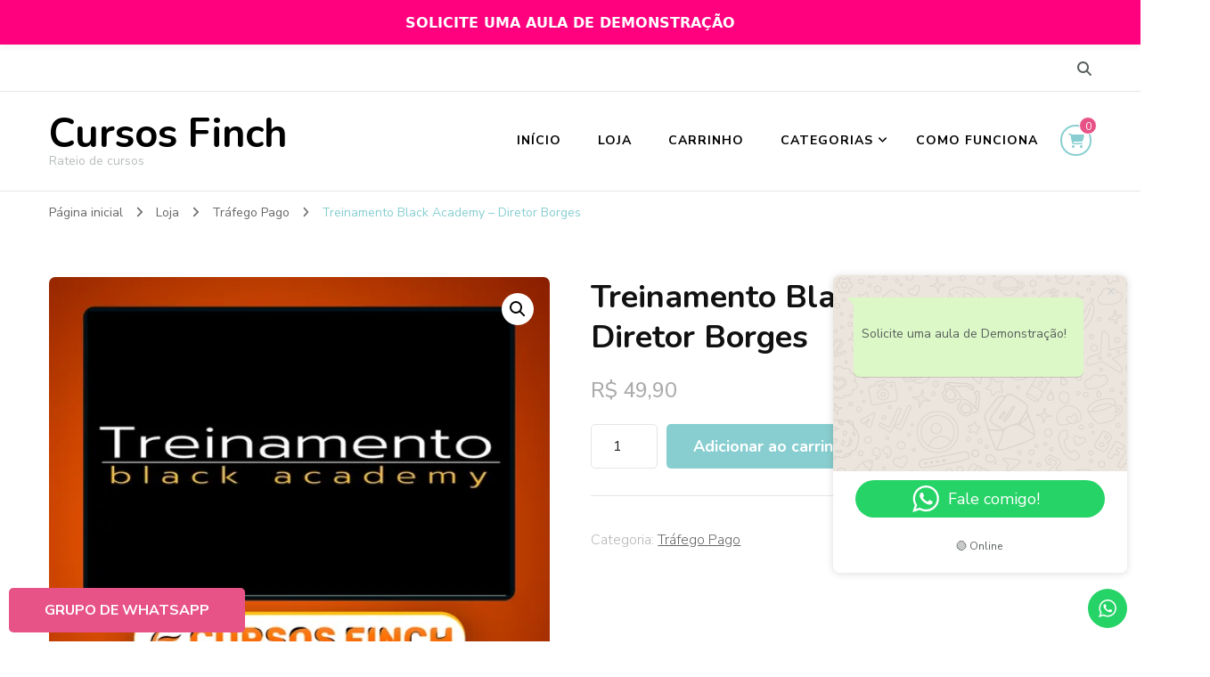

--- FILE ---
content_type: text/html; charset=UTF-8
request_url: https://cursofinch.com/treinamento-black-academy-diretor-borges/
body_size: 19181
content:
    <!DOCTYPE html>
    <html lang="pt-BR" prefix="og: https://ogp.me/ns#">
    <head itemscope itemtype="http://schema.org/WebSite">
	    <meta charset="UTF-8">
    <meta name="viewport" content="width=device-width, initial-scale=1">
    <link rel="profile" href="https://gmpg.org/xfn/11">
    
<!-- Otimização para mecanismos de pesquisa pelo Rank Math - https://rankmath.com/ -->
<title>Treinamento Black Academy - Diretor Borges - Cursos Finch</title>
<meta name="description" content="💥 Transforme sua vida com o Treinamento Black Academy – O Melhor Curso Online para Aprender de Forma Prática e 100% Digital!"/>
<meta name="robots" content="index, follow, max-snippet:-1, max-video-preview:-1, max-image-preview:large"/>
<link rel="canonical" href="https://cursofinch.com/treinamento-black-academy-diretor-borges/" />
<meta property="og:locale" content="pt_BR" />
<meta property="og:type" content="product" />
<meta property="og:title" content="Treinamento Black Academy - Diretor Borges - Cursos Finch" />
<meta property="og:description" content="💥 Transforme sua vida com o Treinamento Black Academy – O Melhor Curso Online para Aprender de Forma Prática e 100% Digital!" />
<meta property="og:url" content="https://cursofinch.com/treinamento-black-academy-diretor-borges/" />
<meta property="og:site_name" content="Cursos Finch" />
<meta property="og:image" content="https://cursofinch.com/wp-content/uploads/2025/01/Trafego128.webp" />
<meta property="og:image:secure_url" content="https://cursofinch.com/wp-content/uploads/2025/01/Trafego128.webp" />
<meta property="og:image:width" content="500" />
<meta property="og:image:height" content="500" />
<meta property="og:image:alt" content="Treinamento Black Academy &#8211; Diretor Borges" />
<meta property="og:image:type" content="image/webp" />
<meta property="product:price:amount" content="49.9" />
<meta property="product:price:currency" content="BRL" />
<meta property="product:availability" content="instock" />
<meta name="twitter:card" content="summary_large_image" />
<meta name="twitter:title" content="Treinamento Black Academy - Diretor Borges - Cursos Finch" />
<meta name="twitter:description" content="💥 Transforme sua vida com o Treinamento Black Academy – O Melhor Curso Online para Aprender de Forma Prática e 100% Digital!" />
<meta name="twitter:image" content="https://cursofinch.com/wp-content/uploads/2025/01/Trafego128.webp" />
<meta name="twitter:label1" content="Preço" />
<meta name="twitter:data1" content="&#082;&#036;&nbsp;49,90" />
<meta name="twitter:label2" content="Disponibilidade" />
<meta name="twitter:data2" content="Em estoque" />
<script type="application/ld+json" class="rank-math-schema">{"@context":"https://schema.org","@graph":[{"@type":"Organization","@id":"https://cursofinch.com/#organization","name":"Cursos Finch"},{"@type":"WebSite","@id":"https://cursofinch.com/#website","url":"https://cursofinch.com","name":"Cursos Finch","publisher":{"@id":"https://cursofinch.com/#organization"},"inLanguage":"pt-BR"},{"@type":"ImageObject","@id":"https://cursofinch.com/wp-content/uploads/2025/01/Trafego128.webp","url":"https://cursofinch.com/wp-content/uploads/2025/01/Trafego128.webp","width":"500","height":"500","inLanguage":"pt-BR"},{"@type":"ItemPage","@id":"https://cursofinch.com/treinamento-black-academy-diretor-borges/#webpage","url":"https://cursofinch.com/treinamento-black-academy-diretor-borges/","name":"Treinamento Black Academy - Diretor Borges - Cursos Finch","datePublished":"2025-01-11T22:48:59-03:00","dateModified":"2025-01-11T22:48:59-03:00","isPartOf":{"@id":"https://cursofinch.com/#website"},"primaryImageOfPage":{"@id":"https://cursofinch.com/wp-content/uploads/2025/01/Trafego128.webp"},"inLanguage":"pt-BR"},{"@type":"Product","name":"Treinamento Black Academy - Diretor Borges - Cursos Finch","description":"\ud83d\udca5 Transforme sua vida com o Treinamento Black Academy \u2013 O Melhor Curso Online para Aprender de Forma Pr\u00e1tica e 100% Digital!","category":"Tr\u00e1fego Pago","mainEntityOfPage":{"@id":"https://cursofinch.com/treinamento-black-academy-diretor-borges/#webpage"},"image":[{"@type":"ImageObject","url":"https://cursofinch.com/wp-content/uploads/2025/01/Trafego128.webp","height":"500","width":"500"},{"@type":"ImageObject","url":"https://cursofinch.com/wp-content/uploads/2025/01/galeria1.jpg","height":"1600","width":"1600"},{"@type":"ImageObject","url":"https://cursofinch.com/wp-content/uploads/2025/01/galeria3.jpg","height":"1600","width":"1600"},{"@type":"ImageObject","url":"https://cursofinch.com/wp-content/uploads/2025/01/galeria2.jpg","height":"1600","width":"1600"}],"offers":{"@type":"Offer","price":"49.90","priceCurrency":"BRL","priceValidUntil":"2027-12-31","availability":"https://schema.org/InStock","itemCondition":"NewCondition","url":"https://cursofinch.com/treinamento-black-academy-diretor-borges/","seller":{"@type":"Organization","@id":"https://cursofinch.com/","name":"Cursos Finch","url":"https://cursofinch.com","logo":""}},"@id":"https://cursofinch.com/treinamento-black-academy-diretor-borges/#richSnippet"}]}</script>
<!-- /Plugin de SEO Rank Math para WordPress -->

<link rel='dns-prefetch' href='//fonts.googleapis.com' />
<link rel="alternate" type="application/rss+xml" title="Feed para Cursos Finch &raquo;" href="https://cursofinch.com/feed/" />
<link rel="alternate" type="application/rss+xml" title="Feed de comentários para Cursos Finch &raquo;" href="https://cursofinch.com/comments/feed/" />
<link rel="alternate" title="oEmbed (JSON)" type="application/json+oembed" href="https://cursofinch.com/wp-json/oembed/1.0/embed?url=https%3A%2F%2Fcursofinch.com%2Ftreinamento-black-academy-diretor-borges%2F" />
<link rel="alternate" title="oEmbed (XML)" type="text/xml+oembed" href="https://cursofinch.com/wp-json/oembed/1.0/embed?url=https%3A%2F%2Fcursofinch.com%2Ftreinamento-black-academy-diretor-borges%2F&#038;format=xml" />
<style id='wp-img-auto-sizes-contain-inline-css' type='text/css'>
img:is([sizes=auto i],[sizes^="auto," i]){contain-intrinsic-size:3000px 1500px}
/*# sourceURL=wp-img-auto-sizes-contain-inline-css */
</style>
<link rel='stylesheet' id='ht_ctc_main_css-css' href='https://cursofinch.com/wp-content/plugins/click-to-chat-for-whatsapp/new/inc/assets/css/main.css?ver=4.33' type='text/css' media='all' />
<link rel='stylesheet' id='sbi_styles-css' href='https://cursofinch.com/wp-content/plugins/instagram-feed/css/sbi-styles.min.css?ver=6.9.1' type='text/css' media='all' />
<style id='wp-emoji-styles-inline-css' type='text/css'>

	img.wp-smiley, img.emoji {
		display: inline !important;
		border: none !important;
		box-shadow: none !important;
		height: 1em !important;
		width: 1em !important;
		margin: 0 0.07em !important;
		vertical-align: -0.1em !important;
		background: none !important;
		padding: 0 !important;
	}
/*# sourceURL=wp-emoji-styles-inline-css */
</style>
<style id='wp-block-library-inline-css' type='text/css'>
:root{--wp-block-synced-color:#7a00df;--wp-block-synced-color--rgb:122,0,223;--wp-bound-block-color:var(--wp-block-synced-color);--wp-editor-canvas-background:#ddd;--wp-admin-theme-color:#007cba;--wp-admin-theme-color--rgb:0,124,186;--wp-admin-theme-color-darker-10:#006ba1;--wp-admin-theme-color-darker-10--rgb:0,107,160.5;--wp-admin-theme-color-darker-20:#005a87;--wp-admin-theme-color-darker-20--rgb:0,90,135;--wp-admin-border-width-focus:2px}@media (min-resolution:192dpi){:root{--wp-admin-border-width-focus:1.5px}}.wp-element-button{cursor:pointer}:root .has-very-light-gray-background-color{background-color:#eee}:root .has-very-dark-gray-background-color{background-color:#313131}:root .has-very-light-gray-color{color:#eee}:root .has-very-dark-gray-color{color:#313131}:root .has-vivid-green-cyan-to-vivid-cyan-blue-gradient-background{background:linear-gradient(135deg,#00d084,#0693e3)}:root .has-purple-crush-gradient-background{background:linear-gradient(135deg,#34e2e4,#4721fb 50%,#ab1dfe)}:root .has-hazy-dawn-gradient-background{background:linear-gradient(135deg,#faaca8,#dad0ec)}:root .has-subdued-olive-gradient-background{background:linear-gradient(135deg,#fafae1,#67a671)}:root .has-atomic-cream-gradient-background{background:linear-gradient(135deg,#fdd79a,#004a59)}:root .has-nightshade-gradient-background{background:linear-gradient(135deg,#330968,#31cdcf)}:root .has-midnight-gradient-background{background:linear-gradient(135deg,#020381,#2874fc)}:root{--wp--preset--font-size--normal:16px;--wp--preset--font-size--huge:42px}.has-regular-font-size{font-size:1em}.has-larger-font-size{font-size:2.625em}.has-normal-font-size{font-size:var(--wp--preset--font-size--normal)}.has-huge-font-size{font-size:var(--wp--preset--font-size--huge)}.has-text-align-center{text-align:center}.has-text-align-left{text-align:left}.has-text-align-right{text-align:right}.has-fit-text{white-space:nowrap!important}#end-resizable-editor-section{display:none}.aligncenter{clear:both}.items-justified-left{justify-content:flex-start}.items-justified-center{justify-content:center}.items-justified-right{justify-content:flex-end}.items-justified-space-between{justify-content:space-between}.screen-reader-text{border:0;clip-path:inset(50%);height:1px;margin:-1px;overflow:hidden;padding:0;position:absolute;width:1px;word-wrap:normal!important}.screen-reader-text:focus{background-color:#ddd;clip-path:none;color:#444;display:block;font-size:1em;height:auto;left:5px;line-height:normal;padding:15px 23px 14px;text-decoration:none;top:5px;width:auto;z-index:100000}html :where(.has-border-color){border-style:solid}html :where([style*=border-top-color]){border-top-style:solid}html :where([style*=border-right-color]){border-right-style:solid}html :where([style*=border-bottom-color]){border-bottom-style:solid}html :where([style*=border-left-color]){border-left-style:solid}html :where([style*=border-width]){border-style:solid}html :where([style*=border-top-width]){border-top-style:solid}html :where([style*=border-right-width]){border-right-style:solid}html :where([style*=border-bottom-width]){border-bottom-style:solid}html :where([style*=border-left-width]){border-left-style:solid}html :where(img[class*=wp-image-]){height:auto;max-width:100%}:where(figure){margin:0 0 1em}html :where(.is-position-sticky){--wp-admin--admin-bar--position-offset:var(--wp-admin--admin-bar--height,0px)}@media screen and (max-width:600px){html :where(.is-position-sticky){--wp-admin--admin-bar--position-offset:0px}}

/*# sourceURL=wp-block-library-inline-css */
</style><link rel='stylesheet' id='wc-blocks-style-css' href='https://cursofinch.com/wp-content/plugins/woocommerce/assets/client/blocks/wc-blocks.css?ver=wc-10.4.3' type='text/css' media='all' />
<style id='global-styles-inline-css' type='text/css'>
:root{--wp--preset--aspect-ratio--square: 1;--wp--preset--aspect-ratio--4-3: 4/3;--wp--preset--aspect-ratio--3-4: 3/4;--wp--preset--aspect-ratio--3-2: 3/2;--wp--preset--aspect-ratio--2-3: 2/3;--wp--preset--aspect-ratio--16-9: 16/9;--wp--preset--aspect-ratio--9-16: 9/16;--wp--preset--color--black: #000000;--wp--preset--color--cyan-bluish-gray: #abb8c3;--wp--preset--color--white: #ffffff;--wp--preset--color--pale-pink: #f78da7;--wp--preset--color--vivid-red: #cf2e2e;--wp--preset--color--luminous-vivid-orange: #ff6900;--wp--preset--color--luminous-vivid-amber: #fcb900;--wp--preset--color--light-green-cyan: #7bdcb5;--wp--preset--color--vivid-green-cyan: #00d084;--wp--preset--color--pale-cyan-blue: #8ed1fc;--wp--preset--color--vivid-cyan-blue: #0693e3;--wp--preset--color--vivid-purple: #9b51e0;--wp--preset--gradient--vivid-cyan-blue-to-vivid-purple: linear-gradient(135deg,rgb(6,147,227) 0%,rgb(155,81,224) 100%);--wp--preset--gradient--light-green-cyan-to-vivid-green-cyan: linear-gradient(135deg,rgb(122,220,180) 0%,rgb(0,208,130) 100%);--wp--preset--gradient--luminous-vivid-amber-to-luminous-vivid-orange: linear-gradient(135deg,rgb(252,185,0) 0%,rgb(255,105,0) 100%);--wp--preset--gradient--luminous-vivid-orange-to-vivid-red: linear-gradient(135deg,rgb(255,105,0) 0%,rgb(207,46,46) 100%);--wp--preset--gradient--very-light-gray-to-cyan-bluish-gray: linear-gradient(135deg,rgb(238,238,238) 0%,rgb(169,184,195) 100%);--wp--preset--gradient--cool-to-warm-spectrum: linear-gradient(135deg,rgb(74,234,220) 0%,rgb(151,120,209) 20%,rgb(207,42,186) 40%,rgb(238,44,130) 60%,rgb(251,105,98) 80%,rgb(254,248,76) 100%);--wp--preset--gradient--blush-light-purple: linear-gradient(135deg,rgb(255,206,236) 0%,rgb(152,150,240) 100%);--wp--preset--gradient--blush-bordeaux: linear-gradient(135deg,rgb(254,205,165) 0%,rgb(254,45,45) 50%,rgb(107,0,62) 100%);--wp--preset--gradient--luminous-dusk: linear-gradient(135deg,rgb(255,203,112) 0%,rgb(199,81,192) 50%,rgb(65,88,208) 100%);--wp--preset--gradient--pale-ocean: linear-gradient(135deg,rgb(255,245,203) 0%,rgb(182,227,212) 50%,rgb(51,167,181) 100%);--wp--preset--gradient--electric-grass: linear-gradient(135deg,rgb(202,248,128) 0%,rgb(113,206,126) 100%);--wp--preset--gradient--midnight: linear-gradient(135deg,rgb(2,3,129) 0%,rgb(40,116,252) 100%);--wp--preset--font-size--small: 13px;--wp--preset--font-size--medium: 20px;--wp--preset--font-size--large: 36px;--wp--preset--font-size--x-large: 42px;--wp--preset--spacing--20: 0.44rem;--wp--preset--spacing--30: 0.67rem;--wp--preset--spacing--40: 1rem;--wp--preset--spacing--50: 1.5rem;--wp--preset--spacing--60: 2.25rem;--wp--preset--spacing--70: 3.38rem;--wp--preset--spacing--80: 5.06rem;--wp--preset--shadow--natural: 6px 6px 9px rgba(0, 0, 0, 0.2);--wp--preset--shadow--deep: 12px 12px 50px rgba(0, 0, 0, 0.4);--wp--preset--shadow--sharp: 6px 6px 0px rgba(0, 0, 0, 0.2);--wp--preset--shadow--outlined: 6px 6px 0px -3px rgb(255, 255, 255), 6px 6px rgb(0, 0, 0);--wp--preset--shadow--crisp: 6px 6px 0px rgb(0, 0, 0);}:where(.is-layout-flex){gap: 0.5em;}:where(.is-layout-grid){gap: 0.5em;}body .is-layout-flex{display: flex;}.is-layout-flex{flex-wrap: wrap;align-items: center;}.is-layout-flex > :is(*, div){margin: 0;}body .is-layout-grid{display: grid;}.is-layout-grid > :is(*, div){margin: 0;}:where(.wp-block-columns.is-layout-flex){gap: 2em;}:where(.wp-block-columns.is-layout-grid){gap: 2em;}:where(.wp-block-post-template.is-layout-flex){gap: 1.25em;}:where(.wp-block-post-template.is-layout-grid){gap: 1.25em;}.has-black-color{color: var(--wp--preset--color--black) !important;}.has-cyan-bluish-gray-color{color: var(--wp--preset--color--cyan-bluish-gray) !important;}.has-white-color{color: var(--wp--preset--color--white) !important;}.has-pale-pink-color{color: var(--wp--preset--color--pale-pink) !important;}.has-vivid-red-color{color: var(--wp--preset--color--vivid-red) !important;}.has-luminous-vivid-orange-color{color: var(--wp--preset--color--luminous-vivid-orange) !important;}.has-luminous-vivid-amber-color{color: var(--wp--preset--color--luminous-vivid-amber) !important;}.has-light-green-cyan-color{color: var(--wp--preset--color--light-green-cyan) !important;}.has-vivid-green-cyan-color{color: var(--wp--preset--color--vivid-green-cyan) !important;}.has-pale-cyan-blue-color{color: var(--wp--preset--color--pale-cyan-blue) !important;}.has-vivid-cyan-blue-color{color: var(--wp--preset--color--vivid-cyan-blue) !important;}.has-vivid-purple-color{color: var(--wp--preset--color--vivid-purple) !important;}.has-black-background-color{background-color: var(--wp--preset--color--black) !important;}.has-cyan-bluish-gray-background-color{background-color: var(--wp--preset--color--cyan-bluish-gray) !important;}.has-white-background-color{background-color: var(--wp--preset--color--white) !important;}.has-pale-pink-background-color{background-color: var(--wp--preset--color--pale-pink) !important;}.has-vivid-red-background-color{background-color: var(--wp--preset--color--vivid-red) !important;}.has-luminous-vivid-orange-background-color{background-color: var(--wp--preset--color--luminous-vivid-orange) !important;}.has-luminous-vivid-amber-background-color{background-color: var(--wp--preset--color--luminous-vivid-amber) !important;}.has-light-green-cyan-background-color{background-color: var(--wp--preset--color--light-green-cyan) !important;}.has-vivid-green-cyan-background-color{background-color: var(--wp--preset--color--vivid-green-cyan) !important;}.has-pale-cyan-blue-background-color{background-color: var(--wp--preset--color--pale-cyan-blue) !important;}.has-vivid-cyan-blue-background-color{background-color: var(--wp--preset--color--vivid-cyan-blue) !important;}.has-vivid-purple-background-color{background-color: var(--wp--preset--color--vivid-purple) !important;}.has-black-border-color{border-color: var(--wp--preset--color--black) !important;}.has-cyan-bluish-gray-border-color{border-color: var(--wp--preset--color--cyan-bluish-gray) !important;}.has-white-border-color{border-color: var(--wp--preset--color--white) !important;}.has-pale-pink-border-color{border-color: var(--wp--preset--color--pale-pink) !important;}.has-vivid-red-border-color{border-color: var(--wp--preset--color--vivid-red) !important;}.has-luminous-vivid-orange-border-color{border-color: var(--wp--preset--color--luminous-vivid-orange) !important;}.has-luminous-vivid-amber-border-color{border-color: var(--wp--preset--color--luminous-vivid-amber) !important;}.has-light-green-cyan-border-color{border-color: var(--wp--preset--color--light-green-cyan) !important;}.has-vivid-green-cyan-border-color{border-color: var(--wp--preset--color--vivid-green-cyan) !important;}.has-pale-cyan-blue-border-color{border-color: var(--wp--preset--color--pale-cyan-blue) !important;}.has-vivid-cyan-blue-border-color{border-color: var(--wp--preset--color--vivid-cyan-blue) !important;}.has-vivid-purple-border-color{border-color: var(--wp--preset--color--vivid-purple) !important;}.has-vivid-cyan-blue-to-vivid-purple-gradient-background{background: var(--wp--preset--gradient--vivid-cyan-blue-to-vivid-purple) !important;}.has-light-green-cyan-to-vivid-green-cyan-gradient-background{background: var(--wp--preset--gradient--light-green-cyan-to-vivid-green-cyan) !important;}.has-luminous-vivid-amber-to-luminous-vivid-orange-gradient-background{background: var(--wp--preset--gradient--luminous-vivid-amber-to-luminous-vivid-orange) !important;}.has-luminous-vivid-orange-to-vivid-red-gradient-background{background: var(--wp--preset--gradient--luminous-vivid-orange-to-vivid-red) !important;}.has-very-light-gray-to-cyan-bluish-gray-gradient-background{background: var(--wp--preset--gradient--very-light-gray-to-cyan-bluish-gray) !important;}.has-cool-to-warm-spectrum-gradient-background{background: var(--wp--preset--gradient--cool-to-warm-spectrum) !important;}.has-blush-light-purple-gradient-background{background: var(--wp--preset--gradient--blush-light-purple) !important;}.has-blush-bordeaux-gradient-background{background: var(--wp--preset--gradient--blush-bordeaux) !important;}.has-luminous-dusk-gradient-background{background: var(--wp--preset--gradient--luminous-dusk) !important;}.has-pale-ocean-gradient-background{background: var(--wp--preset--gradient--pale-ocean) !important;}.has-electric-grass-gradient-background{background: var(--wp--preset--gradient--electric-grass) !important;}.has-midnight-gradient-background{background: var(--wp--preset--gradient--midnight) !important;}.has-small-font-size{font-size: var(--wp--preset--font-size--small) !important;}.has-medium-font-size{font-size: var(--wp--preset--font-size--medium) !important;}.has-large-font-size{font-size: var(--wp--preset--font-size--large) !important;}.has-x-large-font-size{font-size: var(--wp--preset--font-size--x-large) !important;}
/*# sourceURL=global-styles-inline-css */
</style>

<style id='classic-theme-styles-inline-css' type='text/css'>
/*! This file is auto-generated */
.wp-block-button__link{color:#fff;background-color:#32373c;border-radius:9999px;box-shadow:none;text-decoration:none;padding:calc(.667em + 2px) calc(1.333em + 2px);font-size:1.125em}.wp-block-file__button{background:#32373c;color:#fff;text-decoration:none}
/*# sourceURL=/wp-includes/css/classic-themes.min.css */
</style>
<link rel='stylesheet' id='photoswipe-css' href='https://cursofinch.com/wp-content/plugins/woocommerce/assets/css/photoswipe/photoswipe.min.css?ver=10.4.3' type='text/css' media='all' />
<link rel='stylesheet' id='photoswipe-default-skin-css' href='https://cursofinch.com/wp-content/plugins/woocommerce/assets/css/photoswipe/default-skin/default-skin.min.css?ver=10.4.3' type='text/css' media='all' />
<link rel='stylesheet' id='woocommerce-layout-css' href='https://cursofinch.com/wp-content/plugins/woocommerce/assets/css/woocommerce-layout.css?ver=10.4.3' type='text/css' media='all' />
<link rel='stylesheet' id='woocommerce-smallscreen-css' href='https://cursofinch.com/wp-content/plugins/woocommerce/assets/css/woocommerce-smallscreen.css?ver=10.4.3' type='text/css' media='only screen and (max-width: 768px)' />
<link rel='stylesheet' id='woocommerce-general-css' href='https://cursofinch.com/wp-content/plugins/woocommerce/assets/css/woocommerce.css?ver=10.4.3' type='text/css' media='all' />
<style id='woocommerce-inline-inline-css' type='text/css'>
.woocommerce form .form-row .required { visibility: visible; }
/*# sourceURL=woocommerce-inline-inline-css */
</style>
<link rel='stylesheet' id='blossom-coach-woocommerce-css' href='https://cursofinch.com/wp-content/themes/blossom-coach/css/woocommerce.min.css?ver=1.5.7' type='text/css' media='all' />
<link rel='stylesheet' id='owl-carousel-css' href='https://cursofinch.com/wp-content/themes/blossom-coach/css/owl.carousel.min.css?ver=2.2.1' type='text/css' media='all' />
<link rel='stylesheet' id='animate-css' href='https://cursofinch.com/wp-content/themes/blossom-coach/css/animate.min.css?ver=3.5.2' type='text/css' media='all' />
<link rel='stylesheet' id='blossom-coach-google-fonts-css' href='https://fonts.googleapis.com/css?family=Nunito+Sans%3A200%2C300%2Cregular%2C500%2C600%2C700%2C800%2C900%2C200italic%2C300italic%2Citalic%2C500italic%2C600italic%2C700italic%2C800italic%2C900italic%7CNunito%3A200%2C300%2Cregular%2C500%2C600%2C700%2C800%2C900%2C200italic%2C300italic%2Citalic%2C500italic%2C600italic%2C700italic%2C800italic%2C900italic%7CNunito%3A700' type='text/css' media='all' />
<link rel='stylesheet' id='blossom-coach-css' href='https://cursofinch.com/wp-content/themes/blossom-coach/style.css?ver=1.5.7' type='text/css' media='all' />
<style id='blossom-coach-inline-css' type='text/css'>


    :root {
        --primary-font: Nunito Sans;
        --secondary-font: Nunito;
    }
    
    .site-title, 
    .site-title-wrap .site-title{
        font-size   : 45px;
        font-family : Nunito;
        font-weight : 700;
        font-style  : normal;
    }
    
    section#wheeloflife_section {
        background-color: #e5f3f3;
    }    

    .custom-logo-link img{
        width    : 60px;
        max-width: 100%;
    }
/*# sourceURL=blossom-coach-inline-css */
</style>
<script type="text/javascript" src="https://cursofinch.com/wp-includes/js/jquery/jquery.min.js?ver=3.7.1" id="jquery-core-js"></script>
<script type="text/javascript" src="https://cursofinch.com/wp-includes/js/jquery/jquery-migrate.min.js?ver=3.4.1" id="jquery-migrate-js"></script>
<script type="text/javascript" src="https://cursofinch.com/wp-content/plugins/woocommerce/assets/js/jquery-blockui/jquery.blockUI.min.js?ver=2.7.0-wc.10.4.3" id="wc-jquery-blockui-js" defer="defer" data-wp-strategy="defer"></script>
<script type="text/javascript" id="wc-add-to-cart-js-extra">
/* <![CDATA[ */
var wc_add_to_cart_params = {"ajax_url":"/wp-admin/admin-ajax.php","wc_ajax_url":"/?wc-ajax=%%endpoint%%","i18n_view_cart":"Ver carrinho","cart_url":"https://cursofinch.com/carrinho/","is_cart":"","cart_redirect_after_add":"no"};
//# sourceURL=wc-add-to-cart-js-extra
/* ]]> */
</script>
<script type="text/javascript" src="https://cursofinch.com/wp-content/plugins/woocommerce/assets/js/frontend/add-to-cart.min.js?ver=10.4.3" id="wc-add-to-cart-js" defer="defer" data-wp-strategy="defer"></script>
<script type="text/javascript" src="https://cursofinch.com/wp-content/plugins/woocommerce/assets/js/zoom/jquery.zoom.min.js?ver=1.7.21-wc.10.4.3" id="wc-zoom-js" defer="defer" data-wp-strategy="defer"></script>
<script type="text/javascript" src="https://cursofinch.com/wp-content/plugins/woocommerce/assets/js/flexslider/jquery.flexslider.min.js?ver=2.7.2-wc.10.4.3" id="wc-flexslider-js" defer="defer" data-wp-strategy="defer"></script>
<script type="text/javascript" src="https://cursofinch.com/wp-content/plugins/woocommerce/assets/js/photoswipe/photoswipe.min.js?ver=4.1.1-wc.10.4.3" id="wc-photoswipe-js" defer="defer" data-wp-strategy="defer"></script>
<script type="text/javascript" src="https://cursofinch.com/wp-content/plugins/woocommerce/assets/js/photoswipe/photoswipe-ui-default.min.js?ver=4.1.1-wc.10.4.3" id="wc-photoswipe-ui-default-js" defer="defer" data-wp-strategy="defer"></script>
<script type="text/javascript" id="wc-single-product-js-extra">
/* <![CDATA[ */
var wc_single_product_params = {"i18n_required_rating_text":"Selecione uma classifica\u00e7\u00e3o","i18n_rating_options":["1 de 5 estrelas","2 de 5 estrelas","3 de 5 estrelas","4 de 5 estrelas","5 de 5 estrelas"],"i18n_product_gallery_trigger_text":"Ver galeria de imagens em tela cheia","review_rating_required":"yes","flexslider":{"rtl":false,"animation":"slide","smoothHeight":true,"directionNav":false,"controlNav":"thumbnails","slideshow":false,"animationSpeed":500,"animationLoop":false,"allowOneSlide":false},"zoom_enabled":"1","zoom_options":[],"photoswipe_enabled":"1","photoswipe_options":{"shareEl":false,"closeOnScroll":false,"history":false,"hideAnimationDuration":0,"showAnimationDuration":0},"flexslider_enabled":"1"};
//# sourceURL=wc-single-product-js-extra
/* ]]> */
</script>
<script type="text/javascript" src="https://cursofinch.com/wp-content/plugins/woocommerce/assets/js/frontend/single-product.min.js?ver=10.4.3" id="wc-single-product-js" defer="defer" data-wp-strategy="defer"></script>
<script type="text/javascript" src="https://cursofinch.com/wp-content/plugins/woocommerce/assets/js/js-cookie/js.cookie.min.js?ver=2.1.4-wc.10.4.3" id="wc-js-cookie-js" defer="defer" data-wp-strategy="defer"></script>
<script type="text/javascript" id="woocommerce-js-extra">
/* <![CDATA[ */
var woocommerce_params = {"ajax_url":"/wp-admin/admin-ajax.php","wc_ajax_url":"/?wc-ajax=%%endpoint%%","i18n_password_show":"Mostrar senha","i18n_password_hide":"Ocultar senha"};
//# sourceURL=woocommerce-js-extra
/* ]]> */
</script>
<script type="text/javascript" src="https://cursofinch.com/wp-content/plugins/woocommerce/assets/js/frontend/woocommerce.min.js?ver=10.4.3" id="woocommerce-js" defer="defer" data-wp-strategy="defer"></script>
<link rel="https://api.w.org/" href="https://cursofinch.com/wp-json/" /><link rel="alternate" title="JSON" type="application/json" href="https://cursofinch.com/wp-json/wp/v2/product/12149" /><link rel="EditURI" type="application/rsd+xml" title="RSD" href="https://cursofinch.com/xmlrpc.php?rsd" />
<meta name="generator" content="WordPress 6.9" />
<link rel='shortlink' href='https://cursofinch.com/?p=12149' />
	<noscript><style>.woocommerce-product-gallery{ opacity: 1 !important; }</style></noscript>
	<link rel="icon" href="https://cursofinch.com/wp-content/uploads/2025/01/cropped-favicon-cursos-finch-1-32x32.png" sizes="32x32" />
<link rel="icon" href="https://cursofinch.com/wp-content/uploads/2025/01/cropped-favicon-cursos-finch-1-192x192.png" sizes="192x192" />
<link rel="apple-touch-icon" href="https://cursofinch.com/wp-content/uploads/2025/01/cropped-favicon-cursos-finch-1-180x180.png" />
<meta name="msapplication-TileImage" content="https://cursofinch.com/wp-content/uploads/2025/01/cropped-favicon-cursos-finch-1-270x270.png" />
		<style type="text/css" id="wp-custom-css">
			/* ====== Faixa fixa NO TOPO ====== */
body::before {
  content: "SOLICITE UMA AULA DE DEMONSTRAÇÃO";
  position: fixed;
  top: 0;
  left: 0;
  right: 0;
  height: 50px;
  display: flex;
  align-items: center;
  justify-content: center;
  padding: 0 15px;
  background: #ff007f;
  color: #fff;
  font-weight: 700;
  font-family: system-ui, sans-serif;
  font-size: 16px;
  z-index: 9999; /* menor que o header, se ele for 10000 */
  box-shadow: 0 2px 8px rgba(0,0,0,0.06);
}

/* Dá espaço pro conteúdo e empurra o header pra baixo */
body {
  padding-top: 50px !important;
}

/* Empurra cabeçalhos fixos sem precisar de JS */
.site-header,
header,
#masthead,
.header,
.main-header {
  top: 50px !important;
  position: sticky; /* ou fixed, se já for */
  z-index: 10000;   /* maior que o banner */
}

/* Admin bar */
body.admin-bar {
  padding-top: calc(50px + 32px) !important;
}
body.admin-bar::before {
  top: 32px;
}
body.admin-bar .site-header,
body.admin-bar header,
body.admin-bar #masthead,
body.admin-bar .header,
body.admin-bar .main-header {
  top: calc(50px + 32px) !important;
}

/* Responsivo */
@media (max-width:480px){
  body::before {
    height: 40px;
    font-size:14px;
  }
  body { padding-top: 40px !important; }
  .site-header,
  header,
  #masthead,
  .header,
  .main-header {
    top: 40px !important;
  }
  body.admin-bar {
    padding-top: calc(40px + 32px) !important;
  }
  body.admin-bar .site-header,
  body.admin-bar header,
  body.admin-bar #masthead,
  body.admin-bar .header,
  body.admin-bar .main-header {
    top: calc(40px + 32px) !important;
  }
}

/* Impressão */
@media print {
  body::before { display: none !important; }
  body { padding-top: 0 !important; }
}
		</style>
		</head>

<body class="wp-singular product-template-default single single-product postid-12149 wp-theme-blossom-coach theme-blossom-coach woocommerce woocommerce-page woocommerce-no-js style1 underline full-width" itemscope itemtype="http://schema.org/WebPage">

    <div id="page" class="site"><a aria-label="skip to content" class="skip-link screen-reader-text" href="#acc-content">Pular para o conteúdo</a>
        <header id="masthead" class="site-header" itemscope itemtype="http://schema.org/WPHeader">		
		        <div class="header-t">
			<div class="wrapper">
			<div class="top-right">    <div class="header-search">
        <button aria-label="search form toggle" data-toggle-target=".search-modal" data-toggle-body-class="showing-search-modal" data-set-focus=".search-modal .search-field" aria-expanded="false">
            <i class="fa fa-search"></i>
        </button>
        <div class="header-search-form search-modal cover-modal" data-modal-target-string=".search-modal">
            <div class="header-search-inner-wrap">
                <form role="search" method="get" class="search-form" action="https://cursofinch.com/">
                <label class="screen-reader-text">Procurando algo?</label>
                <input type="search" class="search-field" placeholder="Digite as palavras-chaves&hellip;" value="" name="s" />
                <label for="submit-field">
                    <span><i class="fa fa-search"></i></span>
                    <input type="submit" id="submit-field" class="search-submit" value="Pesquisa" />
                </label>
            </form>                <button aria-label="search form close" class="close" data-toggle-target=".search-modal" data-toggle-body-class="showing-search-modal" data-set-focus=".search-modal .search-field" aria-expanded="false"></button>
            </div>
        </div>
    </div>
    </div><!-- .top-right -->			</div><!-- .wrapper -->            				 
		</div><!-- .header-t -->
                
        <div class="main-header">
			<div class="wrapper">
                        <div class="site-branding" itemscope itemtype="http://schema.org/Organization">
                                            <p class="site-title" itemprop="name"><a href="https://cursofinch.com/" rel="home" itemprop="url">Cursos Finch</a></p>
                                    <p class="site-description">Rateio de cursos </p>
                        </div><!-- .site-branding -->
    				<div class="menu-wrap">				
                        <nav id="site-navigation" class="main-navigation" itemscope itemtype="http://schema.org/SiteNavigationElement">
        <button type="button" class="toggle-button" data-toggle-target=".main-menu-modal" data-toggle-body-class="showing-main-menu-modal" aria-expanded="false" data-set-focus=".close-main-nav-toggle" aria-label="Mobile Navigation">
            <span class="toggle-bar"></span>
            <span class="toggle-bar"></span>
            <span class="toggle-bar"></span>
        </button>
        <div class="primary-menu-list main-menu-modal cover-modal" data-modal-target-string=".main-menu-modal">
            <button class="close close-main-nav-toggle" data-toggle-target=".main-menu-modal" data-toggle-body-class="showing-main-menu-modal" aria-expanded="false" data-set-focus=".main-menu-modal" aria-label="Mobile Navigation"><span></span></button>
            <div class="mobile-menu" aria-label="Mobile">
                <div class="menu-menu-1-container"><ul id="primary-menu" class="menu main-menu-modal"><li id="menu-item-12822" class="menu-item menu-item-type-custom menu-item-object-custom menu-item-home menu-item-12822"><a href="https://cursofinch.com/">Início</a></li>
<li id="menu-item-12825" class="menu-item menu-item-type-post_type menu-item-object-page menu-item-home current_page_parent menu-item-12825"><a href="https://cursofinch.com/">Loja</a></li>
<li id="menu-item-12823" class="menu-item menu-item-type-post_type menu-item-object-page menu-item-12823"><a href="https://cursofinch.com/carrinho/">Carrinho</a></li>
<li id="menu-item-12828" class="menu-item menu-item-type-custom menu-item-object-custom menu-item-has-children menu-item-12828"><a href="#">Categorias</a>
<ul class="sub-menu">
	<li id="menu-item-12835" class="menu-item menu-item-type-taxonomy menu-item-object-product_cat menu-item-has-children menu-item-12835"><a href="https://cursofinch.com/concursos/">Concursos</a>
	<ul class="sub-menu">
		<li id="menu-item-17470" class="menu-item menu-item-type-taxonomy menu-item-object-product_cat menu-item-17470"><a href="https://cursofinch.com/andresan/">Andresan</a></li>
		<li id="menu-item-17471" class="menu-item menu-item-type-taxonomy menu-item-object-product_cat menu-item-17471"><a href="https://cursofinch.com/aprovacao-pge/">Aprovação PGE</a></li>
		<li id="menu-item-17472" class="menu-item menu-item-type-taxonomy menu-item-object-product_cat menu-item-17472"><a href="https://cursofinch.com/ceisc/">Ceisc</a></li>
		<li id="menu-item-17473" class="menu-item menu-item-type-taxonomy menu-item-object-product_cat menu-item-17473"><a href="https://cursofinch.com/cers/">Cers</a></li>
		<li id="menu-item-17474" class="menu-item menu-item-type-taxonomy menu-item-object-product_cat menu-item-17474"><a href="https://cursofinch.com/ciclos/">Ciclos</a></li>
		<li id="menu-item-17475" class="menu-item menu-item-type-taxonomy menu-item-object-product_cat menu-item-17475"><a href="https://cursofinch.com/cpiuris/">Cpiuris</a></li>
		<li id="menu-item-17476" class="menu-item menu-item-type-taxonomy menu-item-object-product_cat menu-item-17476"><a href="https://cursofinch.com/damasio/">Damasio</a></li>
		<li id="menu-item-12844" class="menu-item menu-item-type-taxonomy menu-item-object-product_cat menu-item-12844"><a href="https://cursofinch.com/direito/">Direito</a></li>
		<li id="menu-item-17477" class="menu-item menu-item-type-taxonomy menu-item-object-product_cat menu-item-17477"><a href="https://cursofinch.com/dedicacao-delta/">Dedicação Delta</a></li>
		<li id="menu-item-17478" class="menu-item menu-item-type-taxonomy menu-item-object-product_cat menu-item-17478"><a href="https://cursofinch.com/estetica/">Estética</a></li>
		<li id="menu-item-17479" class="menu-item menu-item-type-taxonomy menu-item-object-product_cat menu-item-17479"><a href="https://cursofinch.com/legislacao-destacada/">Legislação Destacada</a></li>
		<li id="menu-item-17480" class="menu-item menu-item-type-taxonomy menu-item-object-product_cat menu-item-17480"><a href="https://cursofinch.com/mege/">MEGE</a></li>
		<li id="menu-item-17481" class="menu-item menu-item-type-taxonomy menu-item-object-product_cat menu-item-17481"><a href="https://cursofinch.com/revisao-pge/">Revisão PGE</a></li>
		<li id="menu-item-17482" class="menu-item menu-item-type-taxonomy menu-item-object-product_cat menu-item-17482"><a href="https://cursofinch.com/rj/">RJ +</a></li>
		<li id="menu-item-12885" class="menu-item menu-item-type-taxonomy menu-item-object-product_cat menu-item-12885"><a href="https://cursofinch.com/vestibular/">Vestibular</a></li>
		<li id="menu-item-17483" class="menu-item menu-item-type-taxonomy menu-item-object-product_cat menu-item-17483"><a href="https://cursofinch.com/virginia-arrais/">Virginia Arrais</a></li>
	</ul>
</li>
	<li id="menu-item-12841" class="menu-item menu-item-type-taxonomy menu-item-object-product_cat menu-item-has-children menu-item-12841"><a href="https://cursofinch.com/desenvolvimento-pessoal/">Desenvolvimento Pessoal</a>
	<ul class="sub-menu">
		<li id="menu-item-12831" class="menu-item menu-item-type-taxonomy menu-item-object-product_cat menu-item-12831"><a href="https://cursofinch.com/aprendizagem/">Aprendizagem</a></li>
		<li id="menu-item-12834" class="menu-item menu-item-type-taxonomy menu-item-object-product_cat menu-item-12834"><a href="https://cursofinch.com/coaching/">Coaching</a></li>
		<li id="menu-item-12847" class="menu-item menu-item-type-taxonomy menu-item-object-product_cat menu-item-12847"><a href="https://cursofinch.com/educacao-parental/">Educação Parental</a></li>
		<li id="menu-item-12851" class="menu-item menu-item-type-taxonomy menu-item-object-product_cat menu-item-12851"><a href="https://cursofinch.com/esoterismo/">Esoterismo</a></li>
		<li id="menu-item-12874" class="menu-item menu-item-type-taxonomy menu-item-object-product_cat menu-item-12874"><a href="https://cursofinch.com/psicologia/">Psicologia</a></li>
		<li id="menu-item-12868" class="menu-item menu-item-type-taxonomy menu-item-object-product_cat menu-item-12868"><a href="https://cursofinch.com/oratoria/">Oratória</a></li>
		<li id="menu-item-12871" class="menu-item menu-item-type-taxonomy menu-item-object-product_cat menu-item-12871"><a href="https://cursofinch.com/politica/">Política</a></li>
		<li id="menu-item-12876" class="menu-item menu-item-type-taxonomy menu-item-object-product_cat menu-item-12876"><a href="https://cursofinch.com/relacionamento/">Relacionamento</a></li>
		<li id="menu-item-12877" class="menu-item menu-item-type-taxonomy menu-item-object-product_cat menu-item-12877"><a href="https://cursofinch.com/religiao/">Religião</a></li>
		<li id="menu-item-12879" class="menu-item menu-item-type-taxonomy menu-item-object-product_cat menu-item-12879"><a href="https://cursofinch.com/seducao/">Sedução</a></li>
		<li id="menu-item-12880" class="menu-item menu-item-type-taxonomy menu-item-object-product_cat menu-item-12880"><a href="https://cursofinch.com/sexualidade/">Sexualidade</a></li>
	</ul>
</li>
	<li id="menu-item-12842" class="menu-item menu-item-type-taxonomy menu-item-object-product_cat menu-item-has-children menu-item-12842"><a href="https://cursofinch.com/design/">Design</a>
	<ul class="sub-menu">
		<li id="menu-item-12833" class="menu-item menu-item-type-taxonomy menu-item-object-product_cat menu-item-12833"><a href="https://cursofinch.com/audiovisual/">Audiovisual</a></li>
		<li id="menu-item-12843" class="menu-item menu-item-type-taxonomy menu-item-object-product_cat menu-item-12843"><a href="https://cursofinch.com/design-interface/">Design Interface</a></li>
		<li id="menu-item-12863" class="menu-item menu-item-type-taxonomy menu-item-object-product_cat menu-item-12863"><a href="https://cursofinch.com/modelagem/">Modelagem</a></li>
	</ul>
</li>
	<li id="menu-item-12860" class="menu-item menu-item-type-taxonomy menu-item-object-product_cat menu-item-has-children menu-item-12860"><a href="https://cursofinch.com/investimentos/">Investimentos</a>
	<ul class="sub-menu">
		<li id="menu-item-12830" class="menu-item menu-item-type-taxonomy menu-item-object-product_cat menu-item-12830"><a href="https://cursofinch.com/apostas/">Apostas</a></li>
		<li id="menu-item-12837" class="menu-item menu-item-type-taxonomy menu-item-object-product_cat menu-item-12837"><a href="https://cursofinch.com/criptomoedas/">Criptomoedas</a></li>
		<li id="menu-item-12882" class="menu-item menu-item-type-taxonomy menu-item-object-product_cat menu-item-12882"><a href="https://cursofinch.com/trader/">Trader</a></li>
	</ul>
</li>
	<li id="menu-item-12861" class="menu-item menu-item-type-taxonomy menu-item-object-product_cat menu-item-has-children menu-item-12861"><a href="https://cursofinch.com/marketing/">Marketing</a>
	<ul class="sub-menu">
		<li id="menu-item-12836" class="menu-item menu-item-type-taxonomy menu-item-object-product_cat menu-item-12836"><a href="https://cursofinch.com/copywriting/">Copywriting</a></li>
		<li id="menu-item-12846" class="menu-item menu-item-type-taxonomy menu-item-object-product_cat menu-item-12846"><a href="https://cursofinch.com/economia/">Economia</a></li>
		<li id="menu-item-12845" class="menu-item menu-item-type-taxonomy menu-item-object-product_cat menu-item-12845"><a href="https://cursofinch.com/ecommerce/">Ecommerce</a></li>
		<li id="menu-item-12858" class="menu-item menu-item-type-taxonomy menu-item-object-product_cat menu-item-12858"><a href="https://cursofinch.com/importacao/">Importação</a></li>
		<li id="menu-item-12859" class="menu-item menu-item-type-taxonomy menu-item-object-product_cat menu-item-12859"><a href="https://cursofinch.com/infoprodutos/">Infoprodutos</a></li>
		<li id="menu-item-12869" class="menu-item menu-item-type-taxonomy menu-item-object-product_cat menu-item-12869"><a href="https://cursofinch.com/plr/">PLR</a></li>
		<li id="menu-item-12875" class="menu-item menu-item-type-taxonomy menu-item-object-product_cat menu-item-12875"><a href="https://cursofinch.com/redes-sociais/">Redes Sociais</a></li>
		<li id="menu-item-12883" class="menu-item menu-item-type-taxonomy menu-item-object-product_cat current-product-ancestor current-menu-parent current-product-parent menu-item-12883"><a href="https://cursofinch.com/trafego-pago/">Tráfego Pago</a></li>
		<li id="menu-item-12884" class="menu-item menu-item-type-taxonomy menu-item-object-product_cat menu-item-12884"><a href="https://cursofinch.com/vendas/">Vendas</a></li>
		<li id="menu-item-12886" class="menu-item menu-item-type-taxonomy menu-item-object-product_cat menu-item-12886"><a href="https://cursofinch.com/viagens/">Viagens</a></li>
	</ul>
</li>
	<li id="menu-item-12872" class="menu-item menu-item-type-taxonomy menu-item-object-product_cat menu-item-has-children menu-item-12872"><a href="https://cursofinch.com/profissionalizante/">Profissionalizante</a>
	<ul class="sub-menu">
		<li id="menu-item-12829" class="menu-item menu-item-type-taxonomy menu-item-object-product_cat menu-item-12829"><a href="https://cursofinch.com/administracao/">Administração</a></li>
		<li id="menu-item-12832" class="menu-item menu-item-type-taxonomy menu-item-object-product_cat menu-item-12832"><a href="https://cursofinch.com/arquitetura/">Arquitetura</a></li>
		<li id="menu-item-12838" class="menu-item menu-item-type-taxonomy menu-item-object-product_cat menu-item-12838"><a href="https://cursofinch.com/culinaria/">Culinária</a></li>
		<li id="menu-item-12840" class="menu-item menu-item-type-taxonomy menu-item-object-product_cat menu-item-12840"><a href="https://cursofinch.com/desenho/">Desenho</a></li>
		<li id="menu-item-12850" class="menu-item menu-item-type-taxonomy menu-item-object-product_cat menu-item-12850"><a href="https://cursofinch.com/engenharia/">Engenharia</a></li>
		<li id="menu-item-12853" class="menu-item menu-item-type-taxonomy menu-item-object-product_cat menu-item-12853"><a href="https://cursofinch.com/estetica/">Estética</a></li>
		<li id="menu-item-12854" class="menu-item menu-item-type-taxonomy menu-item-object-product_cat menu-item-12854"><a href="https://cursofinch.com/fotografia/">Fotografia</a></li>
		<li id="menu-item-12857" class="menu-item menu-item-type-taxonomy menu-item-object-product_cat menu-item-12857"><a href="https://cursofinch.com/idiomas/">Idiomas</a></li>
		<li id="menu-item-12865" class="menu-item menu-item-type-taxonomy menu-item-object-product_cat menu-item-12865"><a href="https://cursofinch.com/musica/">Música</a></li>
	</ul>
</li>
	<li id="menu-item-12878" class="menu-item menu-item-type-taxonomy menu-item-object-product_cat menu-item-has-children menu-item-12878"><a href="https://cursofinch.com/saude/">Saúde</a>
	<ul class="sub-menu">
		<li id="menu-item-12849" class="menu-item menu-item-type-taxonomy menu-item-object-product_cat menu-item-12849"><a href="https://cursofinch.com/emagrecimento/">Emagrecimento</a></li>
		<li id="menu-item-12852" class="menu-item menu-item-type-taxonomy menu-item-object-product_cat menu-item-12852"><a href="https://cursofinch.com/esportes/">Esportes</a></li>
		<li id="menu-item-12862" class="menu-item menu-item-type-taxonomy menu-item-object-product_cat menu-item-12862"><a href="https://cursofinch.com/medicina/">Medicina</a></li>
		<li id="menu-item-12864" class="menu-item menu-item-type-taxonomy menu-item-object-product_cat menu-item-12864"><a href="https://cursofinch.com/musculacao/">Musculação</a></li>
		<li id="menu-item-12866" class="menu-item menu-item-type-taxonomy menu-item-object-product_cat menu-item-12866"><a href="https://cursofinch.com/nutricao/">Nutrição</a></li>
		<li id="menu-item-12867" class="menu-item menu-item-type-taxonomy menu-item-object-product_cat menu-item-12867"><a href="https://cursofinch.com/odontologia/">Odontologia</a></li>
	</ul>
</li>
	<li id="menu-item-12881" class="menu-item menu-item-type-taxonomy menu-item-object-product_cat menu-item-has-children menu-item-12881"><a href="https://cursofinch.com/tecnologia/">Tecnologia</a>
	<ul class="sub-menu">
		<li id="menu-item-12839" class="menu-item menu-item-type-taxonomy menu-item-object-product_cat menu-item-12839"><a href="https://cursofinch.com/dados/">Dados</a></li>
		<li id="menu-item-12855" class="menu-item menu-item-type-taxonomy menu-item-object-product_cat menu-item-12855"><a href="https://cursofinch.com/games/">Games</a></li>
		<li id="menu-item-12856" class="menu-item menu-item-type-taxonomy menu-item-object-product_cat menu-item-12856"><a href="https://cursofinch.com/hacker/">Hacker</a></li>
		<li id="menu-item-12848" class="menu-item menu-item-type-taxonomy menu-item-object-product_cat menu-item-12848"><a href="https://cursofinch.com/eletronica/">Eletrônica</a></li>
		<li id="menu-item-12873" class="menu-item menu-item-type-taxonomy menu-item-object-product_cat menu-item-12873"><a href="https://cursofinch.com/programacao/">Programação</a></li>
	</ul>
</li>
</ul>
</li>
<li id="menu-item-17970" class="menu-item menu-item-type-post_type menu-item-object-page menu-item-17970"><a href="https://cursofinch.com/como-funciona/">Como Funciona</a></li>
</ul></div>            </div>
        </div>
    </nav><!-- #site-navigation -->     
        <div class="header-cart">
		<a href="https://cursofinch.com/carrinho/" class="cart" title="Ver seu carrinho de compras">
			<i class="fa fa-shopping-cart"></i>
			<span class="item-count">0</span>
		</a>
	</div><!-- .header-cart -->
    				</div><!-- .menu-wrap -->
			</div><!-- .wrapper -->
		</div><!-- .main-header -->				
	</header><!-- .site-header -->
    <div class="breadcrumb-wrapper"><div class="wrapper">
                <div id="crumbs" itemscope itemtype="http://schema.org/BreadcrumbList"> 
                    <span itemprop="itemListElement" itemscope itemtype="http://schema.org/ListItem">
                        <a itemprop="item" href="https://cursofinch.com"><span itemprop="name">Página inicial</span></a>
                        <meta itemprop="position" content="1" />
                        <span class="separator"><i class="fa fa-angle-right"></i></span>
                    </span> <span itemprop="itemListElement" itemscope itemtype="http://schema.org/ListItem"><a itemprop="item" href="https://cursofinch.com/"><span itemprop="name">Loja</span></a><meta itemprop="position" content="2" /> <span class="separator"><i class="fa fa-angle-right"></i></span></span> <span itemprop="itemListElement" itemscope itemtype="http://schema.org/ListItem"><a href="https://cursofinch.com/trafego-pago/" itemprop="item"><span itemprop="name">Tráfego Pago </span></a><meta itemprop="position" content="3" /><span class="separator"><i class="fa fa-angle-right"></i></span></span> <span class="current" itemprop="itemListElement" itemscope itemtype="http://schema.org/ListItem"><a href="https://cursofinch.com/treinamento-black-academy-diretor-borges/" itemprop="item"><span itemprop="name">Treinamento Black Academy &#8211; Diretor Borges</span></a><meta itemprop="position" content="4" /></span></div></div></div><!-- .breadcrumb-wrapper --><div id="acc-content"><!-- done for accessiblity purpose -->        <div id="content" class="site-content">        
                        <div class="wrapper">
            
	    <div id="primary" class="content-area">
        <main id="main" class="site-main" role="main">
    
					
			<div class="woocommerce-notices-wrapper"></div><div id="product-12149" class="product type-product post-12149 status-publish first instock product_cat-trafego-pago has-post-thumbnail shipping-taxable purchasable product-type-simple">

	<div class="woocommerce-product-gallery woocommerce-product-gallery--with-images woocommerce-product-gallery--columns-4 images" data-columns="4" style="opacity: 0; transition: opacity .25s ease-in-out;">
	<div class="woocommerce-product-gallery__wrapper">
		<div data-thumb="https://cursofinch.com/wp-content/uploads/2025/01/Trafego128-300x300.webp" data-thumb-alt="Treinamento Black Academy - Diretor Borges" data-thumb-srcset="https://cursofinch.com/wp-content/uploads/2025/01/Trafego128-300x300.webp 300w, https://cursofinch.com/wp-content/uploads/2025/01/Trafego128-150x150.webp 150w, https://cursofinch.com/wp-content/uploads/2025/01/Trafego128.webp 500w"  data-thumb-sizes="(max-width: 300px) 100vw, 300px" class="woocommerce-product-gallery__image"><a href="https://cursofinch.com/wp-content/uploads/2025/01/Trafego128.webp"><img width="500" height="500" src="https://cursofinch.com/wp-content/uploads/2025/01/Trafego128.webp" class="wp-post-image" alt="Treinamento Black Academy - Diretor Borges" data-caption="" data-src="https://cursofinch.com/wp-content/uploads/2025/01/Trafego128.webp" data-large_image="https://cursofinch.com/wp-content/uploads/2025/01/Trafego128.webp" data-large_image_width="500" data-large_image_height="500" decoding="async" fetchpriority="high" srcset="https://cursofinch.com/wp-content/uploads/2025/01/Trafego128.webp 500w, https://cursofinch.com/wp-content/uploads/2025/01/Trafego128-300x300.webp 300w, https://cursofinch.com/wp-content/uploads/2025/01/Trafego128-150x150.webp 150w" sizes="(max-width: 500px) 100vw, 500px" /></a></div><div data-thumb="https://cursofinch.com/wp-content/uploads/2025/01/galeria1-300x300.jpg" data-thumb-alt="Treinamento Black Academy - Diretor Borges - Imagem 2" data-thumb-srcset="https://cursofinch.com/wp-content/uploads/2025/01/galeria1-300x300.jpg 300w, https://cursofinch.com/wp-content/uploads/2025/01/galeria1-500x500.jpg 500w, https://cursofinch.com/wp-content/uploads/2025/01/galeria1-1024x1024.jpg 1024w, https://cursofinch.com/wp-content/uploads/2025/01/galeria1-150x150.jpg 150w, https://cursofinch.com/wp-content/uploads/2025/01/galeria1-768x768.jpg 768w, https://cursofinch.com/wp-content/uploads/2025/01/galeria1-1536x1536.jpg 1536w, https://cursofinch.com/wp-content/uploads/2025/01/galeria1.jpg 1600w"  data-thumb-sizes="(max-width: 300px) 100vw, 300px" class="woocommerce-product-gallery__image"><a href="https://cursofinch.com/wp-content/uploads/2025/01/galeria1.jpg"><img width="500" height="500" src="https://cursofinch.com/wp-content/uploads/2025/01/galeria1-500x500.jpg" class="" alt="Treinamento Black Academy - Diretor Borges - Imagem 2" data-caption="" data-src="https://cursofinch.com/wp-content/uploads/2025/01/galeria1.jpg" data-large_image="https://cursofinch.com/wp-content/uploads/2025/01/galeria1.jpg" data-large_image_width="1600" data-large_image_height="1600" decoding="async" srcset="https://cursofinch.com/wp-content/uploads/2025/01/galeria1-500x500.jpg 500w, https://cursofinch.com/wp-content/uploads/2025/01/galeria1-300x300.jpg 300w, https://cursofinch.com/wp-content/uploads/2025/01/galeria1-1024x1024.jpg 1024w, https://cursofinch.com/wp-content/uploads/2025/01/galeria1-150x150.jpg 150w, https://cursofinch.com/wp-content/uploads/2025/01/galeria1-768x768.jpg 768w, https://cursofinch.com/wp-content/uploads/2025/01/galeria1-1536x1536.jpg 1536w, https://cursofinch.com/wp-content/uploads/2025/01/galeria1.jpg 1600w" sizes="(max-width: 500px) 100vw, 500px" /></a></div><div data-thumb="https://cursofinch.com/wp-content/uploads/2025/01/galeria3-300x300.jpg" data-thumb-alt="Treinamento Black Academy - Diretor Borges - Imagem 3" data-thumb-srcset="https://cursofinch.com/wp-content/uploads/2025/01/galeria3-300x300.jpg 300w, https://cursofinch.com/wp-content/uploads/2025/01/galeria3-500x500.jpg 500w, https://cursofinch.com/wp-content/uploads/2025/01/galeria3-1024x1024.jpg 1024w, https://cursofinch.com/wp-content/uploads/2025/01/galeria3-150x150.jpg 150w, https://cursofinch.com/wp-content/uploads/2025/01/galeria3-768x768.jpg 768w, https://cursofinch.com/wp-content/uploads/2025/01/galeria3-1536x1536.jpg 1536w, https://cursofinch.com/wp-content/uploads/2025/01/galeria3.jpg 1600w"  data-thumb-sizes="(max-width: 300px) 100vw, 300px" class="woocommerce-product-gallery__image"><a href="https://cursofinch.com/wp-content/uploads/2025/01/galeria3.jpg"><img width="500" height="500" src="https://cursofinch.com/wp-content/uploads/2025/01/galeria3-500x500.jpg" class="" alt="Treinamento Black Academy - Diretor Borges - Imagem 3" data-caption="" data-src="https://cursofinch.com/wp-content/uploads/2025/01/galeria3.jpg" data-large_image="https://cursofinch.com/wp-content/uploads/2025/01/galeria3.jpg" data-large_image_width="1600" data-large_image_height="1600" decoding="async" srcset="https://cursofinch.com/wp-content/uploads/2025/01/galeria3-500x500.jpg 500w, https://cursofinch.com/wp-content/uploads/2025/01/galeria3-300x300.jpg 300w, https://cursofinch.com/wp-content/uploads/2025/01/galeria3-1024x1024.jpg 1024w, https://cursofinch.com/wp-content/uploads/2025/01/galeria3-150x150.jpg 150w, https://cursofinch.com/wp-content/uploads/2025/01/galeria3-768x768.jpg 768w, https://cursofinch.com/wp-content/uploads/2025/01/galeria3-1536x1536.jpg 1536w, https://cursofinch.com/wp-content/uploads/2025/01/galeria3.jpg 1600w" sizes="(max-width: 500px) 100vw, 500px" /></a></div><div data-thumb="https://cursofinch.com/wp-content/uploads/2025/01/galeria2-300x300.jpg" data-thumb-alt="Treinamento Black Academy - Diretor Borges - Imagem 4" data-thumb-srcset="https://cursofinch.com/wp-content/uploads/2025/01/galeria2-300x300.jpg 300w, https://cursofinch.com/wp-content/uploads/2025/01/galeria2-500x500.jpg 500w, https://cursofinch.com/wp-content/uploads/2025/01/galeria2-1024x1024.jpg 1024w, https://cursofinch.com/wp-content/uploads/2025/01/galeria2-150x150.jpg 150w, https://cursofinch.com/wp-content/uploads/2025/01/galeria2-768x768.jpg 768w, https://cursofinch.com/wp-content/uploads/2025/01/galeria2-1536x1536.jpg 1536w, https://cursofinch.com/wp-content/uploads/2025/01/galeria2.jpg 1600w"  data-thumb-sizes="(max-width: 300px) 100vw, 300px" class="woocommerce-product-gallery__image"><a href="https://cursofinch.com/wp-content/uploads/2025/01/galeria2.jpg"><img width="500" height="500" src="https://cursofinch.com/wp-content/uploads/2025/01/galeria2-500x500.jpg" class="" alt="Treinamento Black Academy - Diretor Borges - Imagem 4" data-caption="" data-src="https://cursofinch.com/wp-content/uploads/2025/01/galeria2.jpg" data-large_image="https://cursofinch.com/wp-content/uploads/2025/01/galeria2.jpg" data-large_image_width="1600" data-large_image_height="1600" decoding="async" loading="lazy" srcset="https://cursofinch.com/wp-content/uploads/2025/01/galeria2-500x500.jpg 500w, https://cursofinch.com/wp-content/uploads/2025/01/galeria2-300x300.jpg 300w, https://cursofinch.com/wp-content/uploads/2025/01/galeria2-1024x1024.jpg 1024w, https://cursofinch.com/wp-content/uploads/2025/01/galeria2-150x150.jpg 150w, https://cursofinch.com/wp-content/uploads/2025/01/galeria2-768x768.jpg 768w, https://cursofinch.com/wp-content/uploads/2025/01/galeria2-1536x1536.jpg 1536w, https://cursofinch.com/wp-content/uploads/2025/01/galeria2.jpg 1600w" sizes="auto, (max-width: 500px) 100vw, 500px" /></a></div>	</div>
</div>

	<div class="summary entry-summary">
		<h1 class="product_title entry-title">Treinamento Black Academy &#8211; Diretor Borges</h1><p class="price"><span class="woocommerce-Price-amount amount"><bdi><span class="woocommerce-Price-currencySymbol">&#82;&#36;</span>&nbsp;49,90</bdi></span></p>

	
	<form class="cart" action="https://cursofinch.com/treinamento-black-academy-diretor-borges/" method="post" enctype='multipart/form-data'>
		
		<div class="quantity">
		<label class="screen-reader-text" for="quantity_69715dee3a448">Treinamento Black Academy - Diretor Borges quantidade</label>
	<input
		type="number"
				id="quantity_69715dee3a448"
		class="input-text qty text"
		name="quantity"
		value="1"
		aria-label="Quantidade de produto"
				min="1"
							step="1"
			placeholder=""
			inputmode="numeric"
			autocomplete="off"
			/>
	</div>

		<button type="submit" name="add-to-cart" value="12149" class="single_add_to_cart_button button alt">Adicionar ao carrinho</button>

			</form>

	
<div class="product_meta">

	
	
	<span class="posted_in">Categoria: <a href="https://cursofinch.com/trafego-pago/" rel="tag">Tráfego Pago</a></span>
	
	
</div>
	</div>

	
	<div class="woocommerce-tabs wc-tabs-wrapper">
		<ul class="tabs wc-tabs" role="tablist">
							<li role="presentation" class="description_tab" id="tab-title-description">
					<a href="#tab-description" role="tab" aria-controls="tab-description">
						Descrição					</a>
				</li>
					</ul>
					<div class="woocommerce-Tabs-panel woocommerce-Tabs-panel--description panel entry-content wc-tab" id="tab-description" role="tabpanel" aria-labelledby="tab-title-description">
				
	<h2>Descrição</h2>

<p>💥 Transforme sua vida com o Treinamento Black Academy – O Melhor Curso Online para Aprender de Forma Prática e 100% Digital!</p>
<p>Criado por Diretor Borges, este curso é para quem busca evoluir rapidamente, com conteúdo de alta qualidade e flexibilidade total para estudar quando e onde quiser! 🙌</p>
<p>📥 Acesso Imediato e Facilitado</p>
<p>Depois de se inscrever, você já tem acesso ao conteúdo no Google Drive, tudo organizado de forma simples. Assista a videoaulas, leia PDFs, faça exercícios e quizzes a qualquer hora, em qualquer lugar. 😎</p>
<p>📚 Tudo que Você Precisa, em Um Só Lugar</p>
<p>As videoaulas de Diretor Borges são claras e objetivas, feitas para você entender cada conceito e revisar sempre que precisar.</p>
<p>💡 Conteúdo Extra que Faz a Diferença</p>
<p>Além das aulas, você terá materiais extras e quizzes para reforçar o aprendizado, garantindo sua evolução rápida. 🏃‍♂️💨</p>
<p>⚡ Comece Agora, Sem Espera</p>
<p>Assim que comprar, você pode acessar tudo instantaneamente. Sem burocracia, sem enrolação. Seu aprendizado começa agora! 💥</p>
<p>💰 Economize Até 95%</p>
<p>Com o sistema de rateio, o curso sai muito mais em conta do que outras opções, mas mantendo conteúdo de altíssima qualidade. 🤩</p>
<p>📲 Facilidade Total</p>
<p>Compra rápida com sua conta Google e conteúdo liberado na hora. Tudo que você precisa para alcançar seus objetivos! 🎯</p>
<p>Então, o que está esperando? Comece hoje mesmo a sua jornada com o Treinamento Black Academy e transforme seu futuro! ✨</p>
			</div>
		
			</div>


	<section class="related products">

					<h2>Produtos relacionados</h2>
				<ul class="products columns-4">

			
					<li class="product type-product post-12028 status-publish first instock product_cat-trafego-pago has-post-thumbnail shipping-taxable purchasable product-type-simple">
	<a href="https://cursofinch.com/a-melhor-ferramenta-de-vendas-do-mundo-tiago-tessmann/" class="woocommerce-LoopProduct-link woocommerce-loop-product__link"><img width="300" height="300" src="https://cursofinch.com/wp-content/uploads/2025/01/Trafego03-300x300.webp" class="attachment-woocommerce_thumbnail size-woocommerce_thumbnail" alt="A Melhor Ferramenta de Vendas do Mundo - Tiago Tessmann" decoding="async" loading="lazy" srcset="https://cursofinch.com/wp-content/uploads/2025/01/Trafego03-300x300.webp 300w, https://cursofinch.com/wp-content/uploads/2025/01/Trafego03-150x150.webp 150w, https://cursofinch.com/wp-content/uploads/2025/01/Trafego03.webp 500w" sizes="auto, (max-width: 300px) 100vw, 300px" /><h2 class="woocommerce-loop-product__title">A Melhor Ferramenta de Vendas do Mundo &#8211; Tiago Tessmann</h2>
	<span class="price"><span class="woocommerce-Price-amount amount"><bdi><span class="woocommerce-Price-currencySymbol">&#82;&#36;</span>&nbsp;39,90</bdi></span></span>
</a><a href="/treinamento-black-academy-diretor-borges/?add-to-cart=12028" aria-describedby="woocommerce_loop_add_to_cart_link_describedby_12028" data-quantity="1" class="button product_type_simple add_to_cart_button ajax_add_to_cart" data-product_id="12028" data-product_sku="" aria-label="Adicione ao carrinho: &ldquo;A Melhor Ferramenta de Vendas do Mundo - Tiago Tessmann&rdquo;" rel="nofollow" data-success_message="“A Melhor Ferramenta de Vendas do Mundo - Tiago Tessmann” foi adicionado ao seu carrinho" role="button">Adicionar ao carrinho</a>	<span id="woocommerce_loop_add_to_cart_link_describedby_12028" class="screen-reader-text">
			</span>
</li>

			
					<li class="product type-product post-12037 status-publish instock product_cat-trafego-pago has-post-thumbnail shipping-taxable purchasable product-type-simple">
	<a href="https://cursofinch.com/anunciando-imoveis-david-rocha/" class="woocommerce-LoopProduct-link woocommerce-loop-product__link"><img width="300" height="300" src="https://cursofinch.com/wp-content/uploads/2025/01/Trafego12-300x300.webp" class="attachment-woocommerce_thumbnail size-woocommerce_thumbnail" alt="Anunciando Imóveis - David Rocha" decoding="async" loading="lazy" srcset="https://cursofinch.com/wp-content/uploads/2025/01/Trafego12-300x300.webp 300w, https://cursofinch.com/wp-content/uploads/2025/01/Trafego12-150x150.webp 150w, https://cursofinch.com/wp-content/uploads/2025/01/Trafego12.webp 500w" sizes="auto, (max-width: 300px) 100vw, 300px" /><h2 class="woocommerce-loop-product__title">Anunciando Imóveis &#8211; David Rocha</h2>
	<span class="price"><span class="woocommerce-Price-amount amount"><bdi><span class="woocommerce-Price-currencySymbol">&#82;&#36;</span>&nbsp;39,90</bdi></span></span>
</a><a href="/treinamento-black-academy-diretor-borges/?add-to-cart=12037" aria-describedby="woocommerce_loop_add_to_cart_link_describedby_12037" data-quantity="1" class="button product_type_simple add_to_cart_button ajax_add_to_cart" data-product_id="12037" data-product_sku="" aria-label="Adicione ao carrinho: &ldquo;Anunciando Imóveis - David Rocha&rdquo;" rel="nofollow" data-success_message="“Anunciando Imóveis - David Rocha” foi adicionado ao seu carrinho" role="button">Adicionar ao carrinho</a>	<span id="woocommerce_loop_add_to_cart_link_describedby_12037" class="screen-reader-text">
			</span>
</li>

			
					<li class="product type-product post-12033 status-publish instock product_cat-trafego-pago has-post-thumbnail shipping-taxable purchasable product-type-simple">
	<a href="https://cursofinch.com/acelerador-de-delivery-micha-menezes/" class="woocommerce-LoopProduct-link woocommerce-loop-product__link"><img width="300" height="300" src="https://cursofinch.com/wp-content/uploads/2025/01/Trafego08-300x300.webp" class="attachment-woocommerce_thumbnail size-woocommerce_thumbnail" alt="Acelerador de Delivery - Micha Menezes" decoding="async" loading="lazy" srcset="https://cursofinch.com/wp-content/uploads/2025/01/Trafego08-300x300.webp 300w, https://cursofinch.com/wp-content/uploads/2025/01/Trafego08-150x150.webp 150w, https://cursofinch.com/wp-content/uploads/2025/01/Trafego08.webp 500w" sizes="auto, (max-width: 300px) 100vw, 300px" /><h2 class="woocommerce-loop-product__title">Acelerador de Delivery &#8211; Micha Menezes</h2>
	<span class="price"><span class="woocommerce-Price-amount amount"><bdi><span class="woocommerce-Price-currencySymbol">&#82;&#36;</span>&nbsp;39,90</bdi></span></span>
</a><a href="/treinamento-black-academy-diretor-borges/?add-to-cart=12033" aria-describedby="woocommerce_loop_add_to_cart_link_describedby_12033" data-quantity="1" class="button product_type_simple add_to_cart_button ajax_add_to_cart" data-product_id="12033" data-product_sku="" aria-label="Adicione ao carrinho: &ldquo;Acelerador de Delivery - Micha Menezes&rdquo;" rel="nofollow" data-success_message="“Acelerador de Delivery - Micha Menezes” foi adicionado ao seu carrinho" role="button">Adicionar ao carrinho</a>	<span id="woocommerce_loop_add_to_cart_link_describedby_12033" class="screen-reader-text">
			</span>
</li>

			
					<li class="product type-product post-12047 status-publish last instock product_cat-trafego-pago has-post-thumbnail shipping-taxable purchasable product-type-simple">
	<a href="https://cursofinch.com/bm-infinita-fillipe-bittencourt/" class="woocommerce-LoopProduct-link woocommerce-loop-product__link"><img width="300" height="300" src="https://cursofinch.com/wp-content/uploads/2025/01/Trafego23-300x300.webp" class="attachment-woocommerce_thumbnail size-woocommerce_thumbnail" alt="Bm Infinita - Fillipe Bittencourt" decoding="async" loading="lazy" srcset="https://cursofinch.com/wp-content/uploads/2025/01/Trafego23-300x300.webp 300w, https://cursofinch.com/wp-content/uploads/2025/01/Trafego23-150x150.webp 150w, https://cursofinch.com/wp-content/uploads/2025/01/Trafego23.webp 500w" sizes="auto, (max-width: 300px) 100vw, 300px" /><h2 class="woocommerce-loop-product__title">Bm Infinita &#8211; Fillipe Bittencourt</h2>
	<span class="price"><span class="woocommerce-Price-amount amount"><bdi><span class="woocommerce-Price-currencySymbol">&#82;&#36;</span>&nbsp;39,90</bdi></span></span>
</a><a href="/treinamento-black-academy-diretor-borges/?add-to-cart=12047" aria-describedby="woocommerce_loop_add_to_cart_link_describedby_12047" data-quantity="1" class="button product_type_simple add_to_cart_button ajax_add_to_cart" data-product_id="12047" data-product_sku="" aria-label="Adicione ao carrinho: &ldquo;Bm Infinita - Fillipe Bittencourt&rdquo;" rel="nofollow" data-success_message="“Bm Infinita - Fillipe Bittencourt” foi adicionado ao seu carrinho" role="button">Adicionar ao carrinho</a>	<span id="woocommerce_loop_add_to_cart_link_describedby_12047" class="screen-reader-text">
			</span>
</li>

			
		</ul>

	</section>
	</div>


		
	        </main>
    </div>
    
	
            
            </div><!-- #acc-content -->        
        </div><!-- .wrapper -->        
    </div><!-- .site-content -->
        <footer id="colophon" class="site-footer" itemscope itemtype="http://schema.org/WPFooter">
        <div class="bottom-footer">
		<div class="wrapper">
			<div class="copyright">            
            <span>&amp;cópia; Direitos Autorais 2026 <a href="https://cursofinch.com/">Cursos Finch</a>. Todos os direitos reservados. </span>Blossom Coach | Desenvolvido por <a href="https://blossomthemes.com/" rel="nofollow" target="_blank">Blossom Themes</a>. Desenvolvido por <a href="https://br.wordpress.org/" target="_blank">WordPress</a>.               
            </div>
		</div><!-- .wrapper -->
	</div><!-- .bottom-footer -->
        <button aria-label="go to top" class="back-to-top">
		<span>&#10140;</span>
	</button>
        </footer><!-- #colophon -->
        </div><!-- #page -->
    <script type="speculationrules">
{"prefetch":[{"source":"document","where":{"and":[{"href_matches":"/*"},{"not":{"href_matches":["/wp-*.php","/wp-admin/*","/wp-content/uploads/*","/wp-content/*","/wp-content/plugins/*","/wp-content/themes/blossom-coach/*","/*\\?(.+)"]}},{"not":{"selector_matches":"a[rel~=\"nofollow\"]"}},{"not":{"selector_matches":".no-prefetch, .no-prefetch a"}}]},"eagerness":"conservative"}]}
</script>
		<!-- Click to Chat - https://holithemes.com/plugins/click-to-chat/  v4.33 -->
									<div class="ht-ctc ht-ctc-chat ctc-analytics ctc_wp_desktop style-7  ht_ctc_entry_animation ht_ctc_an_entry_corner " id="ht-ctc-chat"  
				style="display: none;  position: fixed; bottom: 15px; right: 15px;"   >
							<div style="position: relative; bottom: 18px; cursor: auto; z-index:9;" class="ht_ctc_greetings ctc_m_full_width">

				<div class="ht_ctc_chat_greetings_box  template-greetings-1  ctc_greetings_next" style="display: none; position: absolute; right: 0px;bottom: 0px; min-width: 330px; max-width: 420px; ">

					<div class="ht_ctc_chat_greetings_box_layout" style="max-height: 84vh; overflow-y:auto;    box-shadow: 0px 1px 9px 0px rgba(0,0,0,.14); border-radius:8px;">

						<span style="position:absolute; top:0; right:0; cursor:pointer; padding:5px; margin:4px; border-radius:50%; background-color: unset !important; z-index: 9999; line-height: 1;" class="ctc_greetings_close_btn">
							<svg style="color:lightgray; background-color: unset !important; border-radius:50%;" xmlns="http://www.w3.org/2000/svg" width="18" height="18" fill="currentColor" class="bi bi-x" viewBox="0 0 16 16">
								<path d="M4.646 4.646a.5.5 0 0 1 .708 0L8 7.293l2.646-2.647a.5.5 0 0 1 .708.708L8.707 8l2.647 2.646a.5.5 0 0 1-.708.708L8 8.707l-2.646 2.647a.5.5 0 0 1-.708-.708L7.293 8 4.646 5.354a.5.5 0 0 1 0-.708z"/>
							</svg>
						</span>

						<div class="ctc_greetings_template">
							<style>
.ctc_g_content_for_bg_image:before {
	content: "";
	position: absolute;
	top: 0;
	left: 0;
	width: 100%;
	height: 100%;
	background: url('https://cursofinch.com/wp-content/plugins/click-to-chat-for-whatsapp/./new/inc/assets/img/wa_bg.png');
	opacity: 0.07;
}
	:root {
	--ctc_g_message_box_bg_color: #dcf8c6;
}
.template-greetings-1 .ctc_g_message_box {
	position: relative;
	max-width: calc(100% - 30px);
	background-color: var(--ctc_g_message_box_bg_color);
}
.template-greetings-1 .ctc_g_message_box {
	box-shadow: 0 1px 0.5px 0 rgba(0,0,0,.14);
}
.template-greetings-1 .ctc_g_message_box:before {
	content: "";
	position: absolute;
	top: 0px;
	height: 18px;
	width: 9px;
	background-color: var(--ctc_g_message_box_bg_color);
}
	.ctc_g_message_box {
	border-radius: 0px 7px 7px 7px;
}
.ctc_g_message_box:before {
	right: 99.7%;
	clip-path: polygon(0% 0%, 100% 0%, 100% 50%);
	-webkit-clip-path: polygon(0% 0%, 100% 0%, 100% 50%);
}
		</style>

		<div class="ctc_g_content" style="background-color:#ece5dd;padding: 18px 24px 98px 18px; position:relative;">
			<div class="ctc_g_content_for_bg_image">
				<div class="ctc_g_message_box ctc_g_message_box_width" style="margin: 8px 5px;padding:6px 8px 8px 9px;background-color:#dcf8c6;"><p><span style="font-size: 14px">Solicite uma aula de Demonstração! </span></p>
</div>
			</div>
		</div>
		
<div class="ctc_g_sentbutton" style="text-align:center; padding: 11px 25px 9px 25px; cursor:pointer;background-color:#ffffff;">
		<div class="ht_ctc_chat_greetings_box_link ctc-analytics">
	<style id="ht-ctc-s7_1">
.ht-ctc .g_ctc_s_7_1:hover{background-color:#00d34d !important;}.ht-ctc .g_ctc_s_7_1:hover .g_ctc_s_7_1_cta{color:#f4f4f4 !important;}.ht-ctc .g_ctc_s_7_1:hover svg g path{fill:#f4f4f4 !important;}</style>

<div class="g_ctc_s_7_1 ctc-analytics" style="display:flex;justify-content:center;align-items:center; padding:5px; background-color:#25D366;border-radius:25px; cursor: pointer;">
	<p class="g_ctc_s_7_1_cta ctc-analytics ctc_cta ht-ctc-cta " style="font-size: 18px; padding:1px 0px; color:#ffffff; border-radius:10px; margin:0 10px; order:1; ">Fale comigo!</p>
	<div class="g_ctc_s_7_icon_padding ctc-analytics " style="">
		<svg style="pointer-events:none; display:block; height:30px; width:30px;" height="30px" version="1.1" viewBox="0 0 509 512" width="30px">
        <g fill="none" fill-rule="evenodd" id="Page-1" stroke="none" stroke-width="1">
            <path style="fill: #ffffff;" d="M259.253137,0.00180389396 C121.502859,0.00180389396 9.83730687,111.662896 9.83730687,249.413175 C9.83730687,296.530232 22.9142299,340.597122 45.6254897,378.191325 L0.613226597,512.001804 L138.700183,467.787757 C174.430395,487.549184 215.522926,498.811168 259.253137,498.811168 C396.994498,498.811168 508.660049,387.154535 508.660049,249.415405 C508.662279,111.662896 396.996727,0.00180389396 259.253137,0.00180389396 L259.253137,0.00180389396 Z M259.253137,459.089875 C216.65782,459.089875 176.998957,446.313956 143.886359,424.41206 L63.3044195,450.21808 L89.4939401,372.345171 C64.3924908,337.776609 49.5608297,295.299463 49.5608297,249.406486 C49.5608297,133.783298 143.627719,39.7186378 259.253137,39.7186378 C374.871867,39.7186378 468.940986,133.783298 468.940986,249.406486 C468.940986,365.025215 374.874096,459.089875 259.253137,459.089875 Z M200.755924,146.247066 C196.715791,136.510165 193.62103,136.180176 187.380228,135.883632 C185.239759,135.781068 182.918689,135.682963 180.379113,135.682963 C172.338979,135.682963 164.002301,138.050856 158.97889,143.19021 C152.865178,149.44439 137.578667,164.09322 137.578667,194.171258 C137.578667,224.253755 159.487251,253.321759 162.539648,257.402027 C165.600963,261.477835 205.268745,324.111057 266.985579,349.682963 C315.157262,369.636141 329.460495,367.859106 340.450462,365.455539 C356.441543,361.9639 376.521811,350.186865 381.616571,335.917077 C386.711331,321.63837 386.711331,309.399797 385.184018,306.857991 C383.654475,304.305037 379.578667,302.782183 373.464955,299.716408 C367.351242,296.659552 337.288812,281.870254 331.68569,279.83458 C326.080339,277.796676 320.898622,278.418749 316.5887,284.378615 C310.639982,292.612729 304.918689,301.074268 300.180674,306.09099 C296.46161,310.02856 290.477218,310.577055 285.331175,308.389764 C278.564174,305.506821 259.516237,298.869139 236.160607,278.048627 C217.988923,261.847958 205.716906,241.83458 202.149458,235.711949 C198.582011,229.598236 201.835077,225.948292 204.584241,222.621648 C207.719135,218.824546 210.610997,216.097679 213.667853,212.532462 C216.724709,208.960555 218.432625,207.05866 220.470529,202.973933 C222.508433,198.898125 221.137195,194.690767 219.607652,191.629452 C218.07588,188.568136 205.835077,158.494558 200.755924,146.247066 Z" 
            fill="#ffffff" id="htwaicon-greetings_chat"/>
        </g>
        </svg>	</div>
</div>
	</div>
</div>

<div class="ctc_g_bottom" style="padding: 2px 25px 2px 25px; text-align:center; font-size:12px;background-color:#ffffff;">
	<p style="text-align: center"><span style="font-size: 12px">&#x1f7e2; Online </span></p>
</div>
							</div>
					</div>
				</div>
			</div>
								<div class="ht_ctc_style ht_ctc_chat_style">
				<style id="ht-ctc-s7">
.ht-ctc .ctc_s_7:hover .ctc_s_7_icon_padding, .ht-ctc .ctc_s_7:hover .ctc_cta_stick{background-color:#25d366 !important;}.ht-ctc .ctc_s_7:hover svg g path{fill:#f4f4f4 !important;}</style>

<div title = &#039;Atendente&#039; class="ctc_s_7 ctc-analytics ctc_nb" style="display:flex;justify-content:center;align-items:center; " data-nb_top="-7.8px" data-nb_right="-7.8px">
	<p class="ctc_s_7_cta ctc_cta ctc_cta_stick ctc-analytics ht-ctc-cta " style="padding: 0px 16px;  color: #ffffff; background-color: #25d366; border-radius:10px; margin:0 10px;  display: none; ">Atendente</p>
	<div class="ctc_s_7_icon_padding ctc-analytics " style="font-size: 20px; color: #ffffff; padding: 12px; background-color: #25D366; border-radius: 50%;">
		<svg style="pointer-events:none; display:block; height:20px; width:20px;" height="20px" version="1.1" viewBox="0 0 509 512" width="20px">
        <g fill="none" fill-rule="evenodd" id="Page-1" stroke="none" stroke-width="1">
            <path style="fill: #ffffff;" d="M259.253137,0.00180389396 C121.502859,0.00180389396 9.83730687,111.662896 9.83730687,249.413175 C9.83730687,296.530232 22.9142299,340.597122 45.6254897,378.191325 L0.613226597,512.001804 L138.700183,467.787757 C174.430395,487.549184 215.522926,498.811168 259.253137,498.811168 C396.994498,498.811168 508.660049,387.154535 508.660049,249.415405 C508.662279,111.662896 396.996727,0.00180389396 259.253137,0.00180389396 L259.253137,0.00180389396 Z M259.253137,459.089875 C216.65782,459.089875 176.998957,446.313956 143.886359,424.41206 L63.3044195,450.21808 L89.4939401,372.345171 C64.3924908,337.776609 49.5608297,295.299463 49.5608297,249.406486 C49.5608297,133.783298 143.627719,39.7186378 259.253137,39.7186378 C374.871867,39.7186378 468.940986,133.783298 468.940986,249.406486 C468.940986,365.025215 374.874096,459.089875 259.253137,459.089875 Z M200.755924,146.247066 C196.715791,136.510165 193.62103,136.180176 187.380228,135.883632 C185.239759,135.781068 182.918689,135.682963 180.379113,135.682963 C172.338979,135.682963 164.002301,138.050856 158.97889,143.19021 C152.865178,149.44439 137.578667,164.09322 137.578667,194.171258 C137.578667,224.253755 159.487251,253.321759 162.539648,257.402027 C165.600963,261.477835 205.268745,324.111057 266.985579,349.682963 C315.157262,369.636141 329.460495,367.859106 340.450462,365.455539 C356.441543,361.9639 376.521811,350.186865 381.616571,335.917077 C386.711331,321.63837 386.711331,309.399797 385.184018,306.857991 C383.654475,304.305037 379.578667,302.782183 373.464955,299.716408 C367.351242,296.659552 337.288812,281.870254 331.68569,279.83458 C326.080339,277.796676 320.898622,278.418749 316.5887,284.378615 C310.639982,292.612729 304.918689,301.074268 300.180674,306.09099 C296.46161,310.02856 290.477218,310.577055 285.331175,308.389764 C278.564174,305.506821 259.516237,298.869139 236.160607,278.048627 C217.988923,261.847958 205.716906,241.83458 202.149458,235.711949 C198.582011,229.598236 201.835077,225.948292 204.584241,222.621648 C207.719135,218.824546 210.610997,216.097679 213.667853,212.532462 C216.724709,208.960555 218.432625,207.05866 220.470529,202.973933 C222.508433,198.898125 221.137195,194.690767 219.607652,191.629452 C218.07588,188.568136 205.835077,158.494558 200.755924,146.247066 Z" 
            fill="#ffffff" id="htwaicon-chat"/>
        </g>
        </svg>	</div>
</div>
				</div>
			</div>
							<span class="ht_ctc_chat_data" data-settings="{&quot;number&quot;:&quot;5568999104045&quot;,&quot;pre_filled&quot;:&quot;Ol\u00e1, estive no site Cursos Finch e fiquei com uma d\u00favida. Pode me ajudar?&quot;,&quot;dis_m&quot;:&quot;show&quot;,&quot;dis_d&quot;:&quot;show&quot;,&quot;css&quot;:&quot;display: none; cursor: pointer; z-index: 99999999;&quot;,&quot;pos_d&quot;:&quot;position: fixed; bottom: 15px; right: 15px;&quot;,&quot;pos_m&quot;:&quot;position: fixed; bottom: 15px; right: 15px;&quot;,&quot;side_d&quot;:&quot;right&quot;,&quot;side_m&quot;:&quot;right&quot;,&quot;schedule&quot;:&quot;no&quot;,&quot;se&quot;:150,&quot;ani&quot;:&quot;no-animation&quot;,&quot;url_structure_d&quot;:&quot;web&quot;,&quot;url_target_d&quot;:&quot;_blank&quot;,&quot;ga&quot;:&quot;yes&quot;,&quot;fb&quot;:&quot;yes&quot;,&quot;g_init&quot;:&quot;default&quot;,&quot;g_an_event_name&quot;:&quot;click to chat&quot;,&quot;pixel_event_name&quot;:&quot;Click to Chat by HoliThemes&quot;}" data-rest="dc1755df71"></span>
						<!-- Click to Chat - https://holithemes.com/plugins/click-to-chat/  v4.33 -->
						<div class="ht-ctc ht-ctc-group  style-1  ht_ctc_entry_animation ht_ctc_an_entry_corner" 
				style="display: none;"
				data-return_type="group" 
				data-group_id="G3ISTdctkH81x520LPrO9v" 
				data-is_ga_enable="yes" 
				data-is_fb_pixel="yes" 
				data-ga_ads="no" 
				data-display_mobile="show" 
				data-display_desktop="show" 
				data-css="display: none; cursor: pointer; z-index: 99999999;" 
				data-position="position: fixed; bottom: 10px; left: 10px;" 
				data-position_mobile="position: fixed; bottom: 10px; left: 10px;" 
				data-show_effect="150" 
								>
				
<button 
style="cursor:pointer; display:flex; align-items:center; justify-content:center;"class="ctc-analytics s1_btn ctc_s_1">
		<span class="ctc_cta">Grupo de WhatsApp</span>
</button>

			</div>
				<!-- Instagram Feed JS -->
<script type="text/javascript">
var sbiajaxurl = "https://cursofinch.com/wp-admin/admin-ajax.php";
</script>

<div id="photoswipe-fullscreen-dialog" class="pswp" tabindex="-1" role="dialog" aria-modal="true" aria-hidden="true" aria-label="Full screen image">
	<div class="pswp__bg"></div>
	<div class="pswp__scroll-wrap">
		<div class="pswp__container">
			<div class="pswp__item"></div>
			<div class="pswp__item"></div>
			<div class="pswp__item"></div>
		</div>
		<div class="pswp__ui pswp__ui--hidden">
			<div class="pswp__top-bar">
				<div class="pswp__counter"></div>
				<button class="pswp__button pswp__button--zoom" aria-label="Ampliar/reduzir (zoom)"></button>
				<button class="pswp__button pswp__button--fs" aria-label="Expandir tela"></button>
				<button class="pswp__button pswp__button--share" aria-label="Compartilhar"></button>
				<button class="pswp__button pswp__button--close" aria-label="Fechar (Esc)"></button>
				<div class="pswp__preloader">
					<div class="pswp__preloader__icn">
						<div class="pswp__preloader__cut">
							<div class="pswp__preloader__donut"></div>
						</div>
					</div>
				</div>
			</div>
			<div class="pswp__share-modal pswp__share-modal--hidden pswp__single-tap">
				<div class="pswp__share-tooltip"></div>
			</div>
			<button class="pswp__button pswp__button--arrow--left" aria-label="Anterior (seta da esquerda)"></button>
			<button class="pswp__button pswp__button--arrow--right" aria-label="Próximo (seta da direita)"></button>
			<div class="pswp__caption">
				<div class="pswp__caption__center"></div>
			</div>
		</div>
	</div>
</div>
	<script type='text/javascript'>
		(function () {
			var c = document.body.className;
			c = c.replace(/woocommerce-no-js/, 'woocommerce-js');
			document.body.className = c;
		})();
	</script>
	<script type="text/javascript" id="ht_ctc_app_js-js-extra">
/* <![CDATA[ */
var ht_ctc_chat_var = {"number":"5568999104045","pre_filled":"Ol\u00e1, estive no site Cursos Finch e fiquei com uma d\u00favida. Pode me ajudar?","dis_m":"show","dis_d":"show","css":"display: none; cursor: pointer; z-index: 99999999;","pos_d":"position: fixed; bottom: 15px; right: 15px;","pos_m":"position: fixed; bottom: 15px; right: 15px;","side_d":"right","side_m":"right","schedule":"no","se":"150","ani":"no-animation","url_structure_d":"web","url_target_d":"_blank","ga":"yes","fb":"yes","g_init":"default","g_an_event_name":"click to chat","pixel_event_name":"Click to Chat by HoliThemes"};
var ht_ctc_variables = {"g_an_event_name":"click to chat","pixel_event_type":"trackCustom","pixel_event_name":"Click to Chat by HoliThemes","g_an_params":["g_an_param_1","g_an_param_2","g_an_param_3"],"g_an_param_1":{"key":"number","value":"{number}"},"g_an_param_2":{"key":"title","value":"{title}"},"g_an_param_3":{"key":"url","value":"{url}"},"pixel_params":["pixel_param_1","pixel_param_2","pixel_param_3","pixel_param_4"],"pixel_param_1":{"key":"Category","value":"Click to Chat for WhatsApp"},"pixel_param_2":{"key":"ID","value":"{number}"},"pixel_param_3":{"key":"Title","value":"{title}"},"pixel_param_4":{"key":"URL","value":"{url}"}};
//# sourceURL=ht_ctc_app_js-js-extra
/* ]]> */
</script>
<script type="text/javascript" src="https://cursofinch.com/wp-content/plugins/click-to-chat-for-whatsapp/new/inc/assets/js/app.js?ver=4.33" id="ht_ctc_app_js-js" defer="defer" data-wp-strategy="defer"></script>
<script type="text/javascript" src="https://cursofinch.com/wp-content/plugins/click-to-chat-for-whatsapp/new/inc/assets/js/group.js?ver=4.33" id="ht_ctc_group_js-js" defer="defer" data-wp-strategy="defer"></script>
<script type="text/javascript" src="https://cursofinch.com/wp-content/themes/blossom-coach/js/all.min.js?ver=6.5.1" id="all-js"></script>
<script type="text/javascript" src="https://cursofinch.com/wp-content/themes/blossom-coach/js/v4-shims.min.js?ver=6.5.1" id="v4-shims-js"></script>
<script type="text/javascript" src="https://cursofinch.com/wp-content/themes/blossom-coach/js/owl.carousel.min.js?ver=2.2.1" id="owl-carousel-js"></script>
<script type="text/javascript" src="https://cursofinch.com/wp-content/themes/blossom-coach/js/owlcarousel2-a11ylayer.min.js?ver=0.2.1" id="owlcarousel2-a11ylayer-js"></script>
<script type="text/javascript" src="https://cursofinch.com/wp-includes/js/imagesloaded.min.js?ver=5.0.0" id="imagesloaded-js"></script>
<script type="text/javascript" src="https://cursofinch.com/wp-includes/js/masonry.min.js?ver=4.2.2" id="masonry-js"></script>
<script type="text/javascript" id="blossom-coach-js-extra">
/* <![CDATA[ */
var blossom_coach_data = {"rtl":"","animation":""};
//# sourceURL=blossom-coach-js-extra
/* ]]> */
</script>
<script type="text/javascript" src="https://cursofinch.com/wp-content/themes/blossom-coach/js/custom.min.js?ver=1.5.7" id="blossom-coach-js"></script>
<script type="text/javascript" src="https://cursofinch.com/wp-content/themes/blossom-coach/js/modal-accessibility.min.js?ver=1.5.7" id="blossom-coach-modal-js"></script>
<script type="text/javascript" src="https://cursofinch.com/wp-content/plugins/woocommerce/assets/js/sourcebuster/sourcebuster.min.js?ver=10.4.3" id="sourcebuster-js-js"></script>
<script type="text/javascript" id="wc-order-attribution-js-extra">
/* <![CDATA[ */
var wc_order_attribution = {"params":{"lifetime":1.0e-5,"session":30,"base64":false,"ajaxurl":"https://cursofinch.com/wp-admin/admin-ajax.php","prefix":"wc_order_attribution_","allowTracking":true},"fields":{"source_type":"current.typ","referrer":"current_add.rf","utm_campaign":"current.cmp","utm_source":"current.src","utm_medium":"current.mdm","utm_content":"current.cnt","utm_id":"current.id","utm_term":"current.trm","utm_source_platform":"current.plt","utm_creative_format":"current.fmt","utm_marketing_tactic":"current.tct","session_entry":"current_add.ep","session_start_time":"current_add.fd","session_pages":"session.pgs","session_count":"udata.vst","user_agent":"udata.uag"}};
//# sourceURL=wc-order-attribution-js-extra
/* ]]> */
</script>
<script type="text/javascript" src="https://cursofinch.com/wp-content/plugins/woocommerce/assets/js/frontend/order-attribution.min.js?ver=10.4.3" id="wc-order-attribution-js"></script>
<script id="wp-emoji-settings" type="application/json">
{"baseUrl":"https://s.w.org/images/core/emoji/17.0.2/72x72/","ext":".png","svgUrl":"https://s.w.org/images/core/emoji/17.0.2/svg/","svgExt":".svg","source":{"concatemoji":"https://cursofinch.com/wp-includes/js/wp-emoji-release.min.js?ver=6.9"}}
</script>
<script type="module">
/* <![CDATA[ */
/*! This file is auto-generated */
const a=JSON.parse(document.getElementById("wp-emoji-settings").textContent),o=(window._wpemojiSettings=a,"wpEmojiSettingsSupports"),s=["flag","emoji"];function i(e){try{var t={supportTests:e,timestamp:(new Date).valueOf()};sessionStorage.setItem(o,JSON.stringify(t))}catch(e){}}function c(e,t,n){e.clearRect(0,0,e.canvas.width,e.canvas.height),e.fillText(t,0,0);t=new Uint32Array(e.getImageData(0,0,e.canvas.width,e.canvas.height).data);e.clearRect(0,0,e.canvas.width,e.canvas.height),e.fillText(n,0,0);const a=new Uint32Array(e.getImageData(0,0,e.canvas.width,e.canvas.height).data);return t.every((e,t)=>e===a[t])}function p(e,t){e.clearRect(0,0,e.canvas.width,e.canvas.height),e.fillText(t,0,0);var n=e.getImageData(16,16,1,1);for(let e=0;e<n.data.length;e++)if(0!==n.data[e])return!1;return!0}function u(e,t,n,a){switch(t){case"flag":return n(e,"\ud83c\udff3\ufe0f\u200d\u26a7\ufe0f","\ud83c\udff3\ufe0f\u200b\u26a7\ufe0f")?!1:!n(e,"\ud83c\udde8\ud83c\uddf6","\ud83c\udde8\u200b\ud83c\uddf6")&&!n(e,"\ud83c\udff4\udb40\udc67\udb40\udc62\udb40\udc65\udb40\udc6e\udb40\udc67\udb40\udc7f","\ud83c\udff4\u200b\udb40\udc67\u200b\udb40\udc62\u200b\udb40\udc65\u200b\udb40\udc6e\u200b\udb40\udc67\u200b\udb40\udc7f");case"emoji":return!a(e,"\ud83e\u1fac8")}return!1}function f(e,t,n,a){let r;const o=(r="undefined"!=typeof WorkerGlobalScope&&self instanceof WorkerGlobalScope?new OffscreenCanvas(300,150):document.createElement("canvas")).getContext("2d",{willReadFrequently:!0}),s=(o.textBaseline="top",o.font="600 32px Arial",{});return e.forEach(e=>{s[e]=t(o,e,n,a)}),s}function r(e){var t=document.createElement("script");t.src=e,t.defer=!0,document.head.appendChild(t)}a.supports={everything:!0,everythingExceptFlag:!0},new Promise(t=>{let n=function(){try{var e=JSON.parse(sessionStorage.getItem(o));if("object"==typeof e&&"number"==typeof e.timestamp&&(new Date).valueOf()<e.timestamp+604800&&"object"==typeof e.supportTests)return e.supportTests}catch(e){}return null}();if(!n){if("undefined"!=typeof Worker&&"undefined"!=typeof OffscreenCanvas&&"undefined"!=typeof URL&&URL.createObjectURL&&"undefined"!=typeof Blob)try{var e="postMessage("+f.toString()+"("+[JSON.stringify(s),u.toString(),c.toString(),p.toString()].join(",")+"));",a=new Blob([e],{type:"text/javascript"});const r=new Worker(URL.createObjectURL(a),{name:"wpTestEmojiSupports"});return void(r.onmessage=e=>{i(n=e.data),r.terminate(),t(n)})}catch(e){}i(n=f(s,u,c,p))}t(n)}).then(e=>{for(const n in e)a.supports[n]=e[n],a.supports.everything=a.supports.everything&&a.supports[n],"flag"!==n&&(a.supports.everythingExceptFlag=a.supports.everythingExceptFlag&&a.supports[n]);var t;a.supports.everythingExceptFlag=a.supports.everythingExceptFlag&&!a.supports.flag,a.supports.everything||((t=a.source||{}).concatemoji?r(t.concatemoji):t.wpemoji&&t.twemoji&&(r(t.twemoji),r(t.wpemoji)))});
//# sourceURL=https://cursofinch.com/wp-includes/js/wp-emoji-loader.min.js
/* ]]> */
</script>

<script defer src="https://static.cloudflareinsights.com/beacon.min.js/vcd15cbe7772f49c399c6a5babf22c1241717689176015" integrity="sha512-ZpsOmlRQV6y907TI0dKBHq9Md29nnaEIPlkf84rnaERnq6zvWvPUqr2ft8M1aS28oN72PdrCzSjY4U6VaAw1EQ==" data-cf-beacon='{"version":"2024.11.0","token":"36616be09308401699883152595fff37","r":1,"server_timing":{"name":{"cfCacheStatus":true,"cfEdge":true,"cfExtPri":true,"cfL4":true,"cfOrigin":true,"cfSpeedBrain":true},"location_startswith":null}}' crossorigin="anonymous"></script>
</body>
</html>
